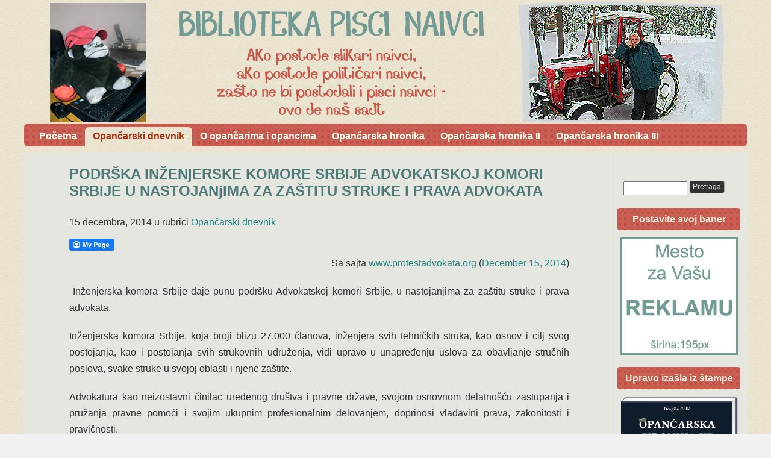

--- FILE ---
content_type: text/html; charset=UTF-8
request_url: http://opancar.com/podrska-inzenjerske-komore-srbije-advokatskoj-komori-srbije-u-nastojanjima-3a-3astitu-struke-i-prava-advokata/
body_size: 119173
content:
<!DOCTYPE html PUBLIC "-//W3C//DTD XHTML 1.0 Transitional//EN" "http://www.w3.org/TR/xhtml1/DTD/xhtml1-transitional.dtd">

<html xmlns="http://www.w3.org/1999/xhtml" lang="sr-RS" prefix="og: http://ogp.me/ns#">
	<head profile="http://gmpg.org/xfn/11">
		<meta http-equiv="Content-Type" content="text/html; charset=UTF-8" />
		<meta name="viewport" content="width=device-width, initial-scale=1.0" />
		<link rel="shortcut icon" href="http://opancar.com/wp-content/uploads/2013/03/favicon.png" />		
		<title>PODRŠKA INŽENjERSKE KOMORE SRBIJE ADVOKATSKOJ KOMORI SRBIJE U NASTOJANjIMA ZA ZAŠTITU STRUKE I PRAVA ADVOKATA | Opancar</title>
		
				<link rel="stylesheet" href="http://opancar.com/wp-content/themes/custom-community/style.css" type="text/css" media="screen" />
		<link rel="pingback" href="http://opancar.com/xmlrpc.php" />

		<meta name='robots' content='max-image-preview:large' />
<link rel="alternate" type="application/rss+xml" title="Opancar &raquo; dovod" href="http://opancar.com/feed/" />
<link rel="alternate" type="application/rss+xml" title="Opancar &raquo; dovod komentara" href="http://opancar.com/comments/feed/" />
<link rel="alternate" type="application/rss+xml" title="Opancar &raquo; dovod komentara na PODRŠKA INŽENjERSKE KOMORE SRBIJE ADVOKATSKOJ KOMORI SRBIJE U NASTOJANjIMA ZA ZAŠTITU STRUKE I PRAVA ADVOKATA" href="http://opancar.com/podrska-inzenjerske-komore-srbije-advokatskoj-komori-srbije-u-nastojanjima-3a-3astitu-struke-i-prava-advokata/feed/" />
<script type="text/javascript">
window._wpemojiSettings = {"baseUrl":"https:\/\/s.w.org\/images\/core\/emoji\/14.0.0\/72x72\/","ext":".png","svgUrl":"https:\/\/s.w.org\/images\/core\/emoji\/14.0.0\/svg\/","svgExt":".svg","source":{"concatemoji":"http:\/\/opancar.com\/wp-includes\/js\/wp-emoji-release.min.js?ver=6.2.8"}};
/*! This file is auto-generated */
!function(e,a,t){var n,r,o,i=a.createElement("canvas"),p=i.getContext&&i.getContext("2d");function s(e,t){p.clearRect(0,0,i.width,i.height),p.fillText(e,0,0);e=i.toDataURL();return p.clearRect(0,0,i.width,i.height),p.fillText(t,0,0),e===i.toDataURL()}function c(e){var t=a.createElement("script");t.src=e,t.defer=t.type="text/javascript",a.getElementsByTagName("head")[0].appendChild(t)}for(o=Array("flag","emoji"),t.supports={everything:!0,everythingExceptFlag:!0},r=0;r<o.length;r++)t.supports[o[r]]=function(e){if(p&&p.fillText)switch(p.textBaseline="top",p.font="600 32px Arial",e){case"flag":return s("\ud83c\udff3\ufe0f\u200d\u26a7\ufe0f","\ud83c\udff3\ufe0f\u200b\u26a7\ufe0f")?!1:!s("\ud83c\uddfa\ud83c\uddf3","\ud83c\uddfa\u200b\ud83c\uddf3")&&!s("\ud83c\udff4\udb40\udc67\udb40\udc62\udb40\udc65\udb40\udc6e\udb40\udc67\udb40\udc7f","\ud83c\udff4\u200b\udb40\udc67\u200b\udb40\udc62\u200b\udb40\udc65\u200b\udb40\udc6e\u200b\udb40\udc67\u200b\udb40\udc7f");case"emoji":return!s("\ud83e\udef1\ud83c\udffb\u200d\ud83e\udef2\ud83c\udfff","\ud83e\udef1\ud83c\udffb\u200b\ud83e\udef2\ud83c\udfff")}return!1}(o[r]),t.supports.everything=t.supports.everything&&t.supports[o[r]],"flag"!==o[r]&&(t.supports.everythingExceptFlag=t.supports.everythingExceptFlag&&t.supports[o[r]]);t.supports.everythingExceptFlag=t.supports.everythingExceptFlag&&!t.supports.flag,t.DOMReady=!1,t.readyCallback=function(){t.DOMReady=!0},t.supports.everything||(n=function(){t.readyCallback()},a.addEventListener?(a.addEventListener("DOMContentLoaded",n,!1),e.addEventListener("load",n,!1)):(e.attachEvent("onload",n),a.attachEvent("onreadystatechange",function(){"complete"===a.readyState&&t.readyCallback()})),(e=t.source||{}).concatemoji?c(e.concatemoji):e.wpemoji&&e.twemoji&&(c(e.twemoji),c(e.wpemoji)))}(window,document,window._wpemojiSettings);
</script>
<style type="text/css">
img.wp-smiley,
img.emoji {
	display: inline !important;
	border: none !important;
	box-shadow: none !important;
	height: 1em !important;
	width: 1em !important;
	margin: 0 0.07em !important;
	vertical-align: -0.1em !important;
	background: none !important;
	padding: 0 !important;
}
</style>
	<link rel='stylesheet' id='wp-block-library-css' href='http://opancar.com/wp-includes/css/dist/block-library/style.min.css?ver=6.2.8' type='text/css' media='all' />
<link rel='stylesheet' id='classic-theme-styles-css' href='http://opancar.com/wp-includes/css/classic-themes.min.css?ver=6.2.8' type='text/css' media='all' />
<style id='global-styles-inline-css' type='text/css'>
body{--wp--preset--color--black: #000000;--wp--preset--color--cyan-bluish-gray: #abb8c3;--wp--preset--color--white: #ffffff;--wp--preset--color--pale-pink: #f78da7;--wp--preset--color--vivid-red: #cf2e2e;--wp--preset--color--luminous-vivid-orange: #ff6900;--wp--preset--color--luminous-vivid-amber: #fcb900;--wp--preset--color--light-green-cyan: #7bdcb5;--wp--preset--color--vivid-green-cyan: #00d084;--wp--preset--color--pale-cyan-blue: #8ed1fc;--wp--preset--color--vivid-cyan-blue: #0693e3;--wp--preset--color--vivid-purple: #9b51e0;--wp--preset--gradient--vivid-cyan-blue-to-vivid-purple: linear-gradient(135deg,rgba(6,147,227,1) 0%,rgb(155,81,224) 100%);--wp--preset--gradient--light-green-cyan-to-vivid-green-cyan: linear-gradient(135deg,rgb(122,220,180) 0%,rgb(0,208,130) 100%);--wp--preset--gradient--luminous-vivid-amber-to-luminous-vivid-orange: linear-gradient(135deg,rgba(252,185,0,1) 0%,rgba(255,105,0,1) 100%);--wp--preset--gradient--luminous-vivid-orange-to-vivid-red: linear-gradient(135deg,rgba(255,105,0,1) 0%,rgb(207,46,46) 100%);--wp--preset--gradient--very-light-gray-to-cyan-bluish-gray: linear-gradient(135deg,rgb(238,238,238) 0%,rgb(169,184,195) 100%);--wp--preset--gradient--cool-to-warm-spectrum: linear-gradient(135deg,rgb(74,234,220) 0%,rgb(151,120,209) 20%,rgb(207,42,186) 40%,rgb(238,44,130) 60%,rgb(251,105,98) 80%,rgb(254,248,76) 100%);--wp--preset--gradient--blush-light-purple: linear-gradient(135deg,rgb(255,206,236) 0%,rgb(152,150,240) 100%);--wp--preset--gradient--blush-bordeaux: linear-gradient(135deg,rgb(254,205,165) 0%,rgb(254,45,45) 50%,rgb(107,0,62) 100%);--wp--preset--gradient--luminous-dusk: linear-gradient(135deg,rgb(255,203,112) 0%,rgb(199,81,192) 50%,rgb(65,88,208) 100%);--wp--preset--gradient--pale-ocean: linear-gradient(135deg,rgb(255,245,203) 0%,rgb(182,227,212) 50%,rgb(51,167,181) 100%);--wp--preset--gradient--electric-grass: linear-gradient(135deg,rgb(202,248,128) 0%,rgb(113,206,126) 100%);--wp--preset--gradient--midnight: linear-gradient(135deg,rgb(2,3,129) 0%,rgb(40,116,252) 100%);--wp--preset--duotone--dark-grayscale: url('#wp-duotone-dark-grayscale');--wp--preset--duotone--grayscale: url('#wp-duotone-grayscale');--wp--preset--duotone--purple-yellow: url('#wp-duotone-purple-yellow');--wp--preset--duotone--blue-red: url('#wp-duotone-blue-red');--wp--preset--duotone--midnight: url('#wp-duotone-midnight');--wp--preset--duotone--magenta-yellow: url('#wp-duotone-magenta-yellow');--wp--preset--duotone--purple-green: url('#wp-duotone-purple-green');--wp--preset--duotone--blue-orange: url('#wp-duotone-blue-orange');--wp--preset--font-size--small: 13px;--wp--preset--font-size--medium: 20px;--wp--preset--font-size--large: 36px;--wp--preset--font-size--x-large: 42px;--wp--preset--spacing--20: 0.44rem;--wp--preset--spacing--30: 0.67rem;--wp--preset--spacing--40: 1rem;--wp--preset--spacing--50: 1.5rem;--wp--preset--spacing--60: 2.25rem;--wp--preset--spacing--70: 3.38rem;--wp--preset--spacing--80: 5.06rem;--wp--preset--shadow--natural: 6px 6px 9px rgba(0, 0, 0, 0.2);--wp--preset--shadow--deep: 12px 12px 50px rgba(0, 0, 0, 0.4);--wp--preset--shadow--sharp: 6px 6px 0px rgba(0, 0, 0, 0.2);--wp--preset--shadow--outlined: 6px 6px 0px -3px rgba(255, 255, 255, 1), 6px 6px rgba(0, 0, 0, 1);--wp--preset--shadow--crisp: 6px 6px 0px rgba(0, 0, 0, 1);}:where(.is-layout-flex){gap: 0.5em;}body .is-layout-flow > .alignleft{float: left;margin-inline-start: 0;margin-inline-end: 2em;}body .is-layout-flow > .alignright{float: right;margin-inline-start: 2em;margin-inline-end: 0;}body .is-layout-flow > .aligncenter{margin-left: auto !important;margin-right: auto !important;}body .is-layout-constrained > .alignleft{float: left;margin-inline-start: 0;margin-inline-end: 2em;}body .is-layout-constrained > .alignright{float: right;margin-inline-start: 2em;margin-inline-end: 0;}body .is-layout-constrained > .aligncenter{margin-left: auto !important;margin-right: auto !important;}body .is-layout-constrained > :where(:not(.alignleft):not(.alignright):not(.alignfull)){max-width: var(--wp--style--global--content-size);margin-left: auto !important;margin-right: auto !important;}body .is-layout-constrained > .alignwide{max-width: var(--wp--style--global--wide-size);}body .is-layout-flex{display: flex;}body .is-layout-flex{flex-wrap: wrap;align-items: center;}body .is-layout-flex > *{margin: 0;}:where(.wp-block-columns.is-layout-flex){gap: 2em;}.has-black-color{color: var(--wp--preset--color--black) !important;}.has-cyan-bluish-gray-color{color: var(--wp--preset--color--cyan-bluish-gray) !important;}.has-white-color{color: var(--wp--preset--color--white) !important;}.has-pale-pink-color{color: var(--wp--preset--color--pale-pink) !important;}.has-vivid-red-color{color: var(--wp--preset--color--vivid-red) !important;}.has-luminous-vivid-orange-color{color: var(--wp--preset--color--luminous-vivid-orange) !important;}.has-luminous-vivid-amber-color{color: var(--wp--preset--color--luminous-vivid-amber) !important;}.has-light-green-cyan-color{color: var(--wp--preset--color--light-green-cyan) !important;}.has-vivid-green-cyan-color{color: var(--wp--preset--color--vivid-green-cyan) !important;}.has-pale-cyan-blue-color{color: var(--wp--preset--color--pale-cyan-blue) !important;}.has-vivid-cyan-blue-color{color: var(--wp--preset--color--vivid-cyan-blue) !important;}.has-vivid-purple-color{color: var(--wp--preset--color--vivid-purple) !important;}.has-black-background-color{background-color: var(--wp--preset--color--black) !important;}.has-cyan-bluish-gray-background-color{background-color: var(--wp--preset--color--cyan-bluish-gray) !important;}.has-white-background-color{background-color: var(--wp--preset--color--white) !important;}.has-pale-pink-background-color{background-color: var(--wp--preset--color--pale-pink) !important;}.has-vivid-red-background-color{background-color: var(--wp--preset--color--vivid-red) !important;}.has-luminous-vivid-orange-background-color{background-color: var(--wp--preset--color--luminous-vivid-orange) !important;}.has-luminous-vivid-amber-background-color{background-color: var(--wp--preset--color--luminous-vivid-amber) !important;}.has-light-green-cyan-background-color{background-color: var(--wp--preset--color--light-green-cyan) !important;}.has-vivid-green-cyan-background-color{background-color: var(--wp--preset--color--vivid-green-cyan) !important;}.has-pale-cyan-blue-background-color{background-color: var(--wp--preset--color--pale-cyan-blue) !important;}.has-vivid-cyan-blue-background-color{background-color: var(--wp--preset--color--vivid-cyan-blue) !important;}.has-vivid-purple-background-color{background-color: var(--wp--preset--color--vivid-purple) !important;}.has-black-border-color{border-color: var(--wp--preset--color--black) !important;}.has-cyan-bluish-gray-border-color{border-color: var(--wp--preset--color--cyan-bluish-gray) !important;}.has-white-border-color{border-color: var(--wp--preset--color--white) !important;}.has-pale-pink-border-color{border-color: var(--wp--preset--color--pale-pink) !important;}.has-vivid-red-border-color{border-color: var(--wp--preset--color--vivid-red) !important;}.has-luminous-vivid-orange-border-color{border-color: var(--wp--preset--color--luminous-vivid-orange) !important;}.has-luminous-vivid-amber-border-color{border-color: var(--wp--preset--color--luminous-vivid-amber) !important;}.has-light-green-cyan-border-color{border-color: var(--wp--preset--color--light-green-cyan) !important;}.has-vivid-green-cyan-border-color{border-color: var(--wp--preset--color--vivid-green-cyan) !important;}.has-pale-cyan-blue-border-color{border-color: var(--wp--preset--color--pale-cyan-blue) !important;}.has-vivid-cyan-blue-border-color{border-color: var(--wp--preset--color--vivid-cyan-blue) !important;}.has-vivid-purple-border-color{border-color: var(--wp--preset--color--vivid-purple) !important;}.has-vivid-cyan-blue-to-vivid-purple-gradient-background{background: var(--wp--preset--gradient--vivid-cyan-blue-to-vivid-purple) !important;}.has-light-green-cyan-to-vivid-green-cyan-gradient-background{background: var(--wp--preset--gradient--light-green-cyan-to-vivid-green-cyan) !important;}.has-luminous-vivid-amber-to-luminous-vivid-orange-gradient-background{background: var(--wp--preset--gradient--luminous-vivid-amber-to-luminous-vivid-orange) !important;}.has-luminous-vivid-orange-to-vivid-red-gradient-background{background: var(--wp--preset--gradient--luminous-vivid-orange-to-vivid-red) !important;}.has-very-light-gray-to-cyan-bluish-gray-gradient-background{background: var(--wp--preset--gradient--very-light-gray-to-cyan-bluish-gray) !important;}.has-cool-to-warm-spectrum-gradient-background{background: var(--wp--preset--gradient--cool-to-warm-spectrum) !important;}.has-blush-light-purple-gradient-background{background: var(--wp--preset--gradient--blush-light-purple) !important;}.has-blush-bordeaux-gradient-background{background: var(--wp--preset--gradient--blush-bordeaux) !important;}.has-luminous-dusk-gradient-background{background: var(--wp--preset--gradient--luminous-dusk) !important;}.has-pale-ocean-gradient-background{background: var(--wp--preset--gradient--pale-ocean) !important;}.has-electric-grass-gradient-background{background: var(--wp--preset--gradient--electric-grass) !important;}.has-midnight-gradient-background{background: var(--wp--preset--gradient--midnight) !important;}.has-small-font-size{font-size: var(--wp--preset--font-size--small) !important;}.has-medium-font-size{font-size: var(--wp--preset--font-size--medium) !important;}.has-large-font-size{font-size: var(--wp--preset--font-size--large) !important;}.has-x-large-font-size{font-size: var(--wp--preset--font-size--x-large) !important;}
.wp-block-navigation a:where(:not(.wp-element-button)){color: inherit;}
:where(.wp-block-columns.is-layout-flex){gap: 2em;}
.wp-block-pullquote{font-size: 1.5em;line-height: 1.6;}
</style>
<link rel='stylesheet' id='cptch_stylesheet-css' href='http://opancar.com/wp-content/plugins/captcha/css/front_end_style.css?ver=4.3.0' type='text/css' media='all' />
<link rel='stylesheet' id='dashicons-css' href='http://opancar.com/wp-includes/css/dashicons.min.css?ver=6.2.8' type='text/css' media='all' />
<link rel='stylesheet' id='cptch_desktop_style-css' href='http://opancar.com/wp-content/plugins/captcha/css/desktop_style.css?ver=4.3.0' type='text/css' media='all' />
<link rel='stylesheet' id='fcbkbttn_icon-css' href='http://opancar.com/wp-content/plugins/facebook-button-plugin/css/icon.css?ver=6.2.8' type='text/css' media='all' />
<link rel='stylesheet' id='fcbkbttn_stylesheet-css' href='http://opancar.com/wp-content/plugins/facebook-button-plugin/css/style.css?ver=6.2.8' type='text/css' media='all' />
<script type='text/javascript' src='http://opancar.com/wp-includes/js/jquery/jquery.min.js?ver=3.6.4' id='jquery-core-js'></script>
<script type='text/javascript' src='http://opancar.com/wp-includes/js/jquery/jquery-migrate.min.js?ver=3.4.0' id='jquery-migrate-js'></script>
<script type='text/javascript' src='http://opancar.com/wp-includes/js/jquery/ui/core.min.js?ver=1.13.2' id='jquery-ui-core-js'></script>
<script type='text/javascript' src='http://opancar.com/wp-includes/js/jquery/ui/tabs.min.js?ver=1.13.2' id='jquery-ui-tabs-js'></script>
<script type='text/javascript' src='http://opancar.com/wp-content/themes/custom-community/_inc/js/reflection.js?ver=6.2.8' id='reflection-js'></script>
<script type='text/javascript' src='http://opancar.com/wp-content/plugins/facebook-button-plugin/js/script.js?ver=6.2.8' id='fcbkbttn_script-js'></script>
<script type='text/javascript' src='http://opancar.com/wp-content/themes/custom-community/_inc/js/jquery-ui-tabs-rotate.js?ver=6.2.8' id='cc_rotate-js'></script>
<link rel="https://api.w.org/" href="http://opancar.com/wp-json/" /><link rel="alternate" type="application/json" href="http://opancar.com/wp-json/wp/v2/posts/2628" /><link rel="EditURI" type="application/rsd+xml" title="RSD" href="http://opancar.com/xmlrpc.php?rsd" />
<link rel="wlwmanifest" type="application/wlwmanifest+xml" href="http://opancar.com/wp-includes/wlwmanifest.xml" />
<meta name="generator" content="WordPress 6.2.8" />
<link rel="canonical" href="http://opancar.com/podrska-inzenjerske-komore-srbije-advokatskoj-komori-srbije-u-nastojanjima-3a-3astitu-struke-i-prava-advokata/" />
<link rel='shortlink' href='http://opancar.com/?p=2628' />
<link rel="alternate" type="application/json+oembed" href="http://opancar.com/wp-json/oembed/1.0/embed?url=http%3A%2F%2Fopancar.com%2Fpodrska-inzenjerske-komore-srbije-advokatskoj-komori-srbije-u-nastojanjima-3a-3astitu-struke-i-prava-advokata%2F" />
<link rel="alternate" type="text/xml+oembed" href="http://opancar.com/wp-json/oembed/1.0/embed?url=http%3A%2F%2Fopancar.com%2Fpodrska-inzenjerske-komore-srbije-advokatskoj-komori-srbije-u-nastojanjima-3a-3astitu-struke-i-prava-advokata%2F&#038;format=xml" />

<!-- fcbkbttn meta start -->
<meta property="og:url" content="http://opancar.com/podrska-inzenjerske-komore-srbije-advokatskoj-komori-srbije-u-nastojanjima-3a-3astitu-struke-i-prava-advokata/"/>
<meta property="og:type" content="article"/>
<meta property="og:title" content="PODRŠKA INŽENjERSKE KOMORE SRBIJE ADVOKATSKOJ KOMORI SRBIJE U NASTOJANjIMA ZA ZAŠTITU STRUKE I PRAVA ADVOKATA"/>
<meta property="og:site_name" content="Opancar"/>
<meta property="og:image" content=""/>
<meta property="og:description" content="Sa sajta www.protestadvokata.org (December 15, "/>
<!-- fcbkbttn meta end -->
<script type="text/javascript">

  var _gaq = _gaq || [];
  _gaq.push(['_setAccount', 'UA-39630915-1']);
  _gaq.push(['_trackPageview']);

  (function() {
    var ga = document.createElement('script'); ga.type = 'text/javascript'; ga.async = true;
    ga.src = ('https:' == document.location.protocol ? 'https://ssl' : 'http://www') + '.google-analytics.com/ga.js';
    var s = document.getElementsByTagName('script')[0]; s.parentNode.insertBefore(ga, s);
  })();

</script><style type="text/css" media="screen">body{position:relative}#dynamic-to-top{display:none;overflow:hidden;width:auto;z-index:90;position:fixed;bottom:20px;right:20px;top:auto;left:auto;font-family:sans-serif;font-size:1em;color:#fff;text-decoration:none;text-shadow:0 1px 0 #33423f;font-weight:bold;padding:17px 16px;border:1px solid #32433e;background:#406866;-webkit-background-origin:border;-moz-background-origin:border;-icab-background-origin:border;-khtml-background-origin:border;-o-background-origin:border;background-origin:border;-webkit-background-clip:padding-box;-moz-background-clip:padding-box;-icab-background-clip:padding-box;-khtml-background-clip:padding-box;-o-background-clip:padding-box;background-clip:padding-box;-webkit-box-shadow:0 1px 3px rgba( 0, 0, 0, 0.4 ), inset 0 0 0 1px rgba( 0, 0, 0, 0.2 ), inset 0 1px 0 rgba( 255, 255, 255, .4 ), inset 0 10px 10px rgba( 255, 255, 255, .1 );-ms-box-shadow:0 1px 3px rgba( 0, 0, 0, 0.4 ), inset 0 0 0 1px rgba( 0, 0, 0, 0.2 ), inset 0 1px 0 rgba( 255, 255, 255, .4 ), inset 0 10px 10px rgba( 255, 255, 255, .1 );-moz-box-shadow:0 1px 3px rgba( 0, 0, 0, 0.4 ), inset 0 0 0 1px rgba( 0, 0, 0, 0.2 ), inset 0 1px 0 rgba( 255, 255, 255, .4 ), inset 0 10px 10px rgba( 255, 255, 255, .1 );-o-box-shadow:0 1px 3px rgba( 0, 0, 0, 0.4 ), inset 0 0 0 1px rgba( 0, 0, 0, 0.2 ), inset 0 1px 0 rgba( 255, 255, 255, .4 ), inset 0 10px 10px rgba( 255, 255, 255, .1 );-khtml-box-shadow:0 1px 3px rgba( 0, 0, 0, 0.4 ), inset 0 0 0 1px rgba( 0, 0, 0, 0.2 ), inset 0 1px 0 rgba( 255, 255, 255, .4 ), inset 0 10px 10px rgba( 255, 255, 255, .1 );-icab-box-shadow:0 1px 3px rgba( 0, 0, 0, 0.4 ), inset 0 0 0 1px rgba( 0, 0, 0, 0.2 ), inset 0 1px 0 rgba( 255, 255, 255, .4 ), inset 0 10px 10px rgba( 255, 255, 255, .1 );box-shadow:0 1px 3px rgba( 0, 0, 0, 0.4 ), inset 0 0 0 1px rgba( 0, 0, 0, 0.2 ), inset 0 1px 0 rgba( 255, 255, 255, .4 ), inset 0 10px 10px rgba( 255, 255, 255, .1 );-webkit-border-radius:29px;-moz-border-radius:29px;-icab-border-radius:29px;-khtml-border-radius:29px;border-radius:29px}#dynamic-to-top:hover{background:#4f51aa;background:#406866 -webkit-gradient( linear, 0% 0%, 0% 100%, from( rgba( 255, 255, 255, .2 ) ), to( rgba( 0, 0, 0, 0 ) ) );background:#406866 -webkit-linear-gradient( top, rgba( 255, 255, 255, .2 ), rgba( 0, 0, 0, 0 ) );background:#406866 -khtml-linear-gradient( top, rgba( 255, 255, 255, .2 ), rgba( 0, 0, 0, 0 ) );background:#406866 -moz-linear-gradient( top, rgba( 255, 255, 255, .2 ), rgba( 0, 0, 0, 0 ) );background:#406866 -o-linear-gradient( top, rgba( 255, 255, 255, .2 ), rgba( 0, 0, 0, 0 ) );background:#406866 -ms-linear-gradient( top, rgba( 255, 255, 255, .2 ), rgba( 0, 0, 0, 0 ) );background:#406866 -icab-linear-gradient( top, rgba( 255, 255, 255, .2 ), rgba( 0, 0, 0, 0 ) );background:#406866 linear-gradient( top, rgba( 255, 255, 255, .2 ), rgba( 0, 0, 0, 0 ) );cursor:pointer}#dynamic-to-top:active{background:#406866;background:#406866 -webkit-gradient( linear, 0% 0%, 0% 100%, from( rgba( 0, 0, 0, .3 ) ), to( rgba( 0, 0, 0, 0 ) ) );background:#406866 -webkit-linear-gradient( top, rgba( 0, 0, 0, .1 ), rgba( 0, 0, 0, 0 ) );background:#406866 -moz-linear-gradient( top, rgba( 0, 0, 0, .1 ), rgba( 0, 0, 0, 0 ) );background:#406866 -khtml-linear-gradient( top, rgba( 0, 0, 0, .1 ), rgba( 0, 0, 0, 0 ) );background:#406866 -o-linear-gradient( top, rgba( 0, 0, 0, .1 ), rgba( 0, 0, 0, 0 ) );background:#406866 -ms-linear-gradient( top, rgba( 0, 0, 0, .1 ), rgba( 0, 0, 0, 0 ) );background:#406866 -icab-linear-gradient( top, rgba( 0, 0, 0, .1 ), rgba( 0, 0, 0, 0 ) );background:#406866 linear-gradient( top, rgba( 0, 0, 0, .1 ), rgba( 0, 0, 0, 0 ) )}#dynamic-to-top,#dynamic-to-top:active,#dynamic-to-top:focus,#dynamic-to-top:hover{outline:none}#dynamic-to-top span{display:block;overflow:hidden;width:14px;height:12px;background:url( http://opancar.com/wp-content/plugins/dynamic-to-top/css/images/up.png )no-repeat center center}</style>
<!-- WordPress Facebook Open Graph protocol plugin (WPFBOGP v2.0.13) http://rynoweb.com/wordpress-plugins/ -->
<meta property="fb:admins" content="100009203074929"/>
<meta property="og:url" content="http://opancar.com/podrska-inzenjerske-komore-srbije-advokatskoj-komori-srbije-u-nastojanjima-3a-3astitu-struke-i-prava-advokata/"/>
<meta property="og:title" content="PODRŠKA INŽENjERSKE KOMORE SRBIJE ADVOKATSKOJ KOMORI SRBIJE U NASTOJANjIMA ZA ZAŠTITU STRUKE I PRAVA ADVOKATA"/>
<meta property="og:site_name" content="Opancar"/>
<meta property="og:description" content="Sa sajta www.protestadvokata.org (December 15, 2014)  Inženjerska komora Srbije daje punu podršku Advokatskoj komori Srbije, u nastojanjima za zaštitu stru"/>
<meta property="og:type" content="article"/>
<meta property="og:image" content="http://opancar.com/wp-content/uploads/2017/06/opancarska-hronika-3-200px.png"/>
<meta property="og:locale" content="sr_rs"/>
<!-- // end wpfbogp -->
<style type="text/css" title="here they are">div{}body {background: none #f1f1f1;color:#555555;font-family:Arial,Tahoma,Verdana,sans-serif;font-size:12px;line-height:170%;margin:0 auto;max-width:100%;min-width:100%;padding:0 !important;width:100%;background-position: center top;}body.activity-permalink {min-width: 100%;max-width: 100%;}#outerrim{margin: 0 auto;}#innerrim {width: 1200px;float: none;margin: 0 auto;}.v_line {border-right: 1px solid #f1f1f1;height: 100%;position: absolute;width: 0;}.v_line_left {margin-left: 0;}.single .v_line_right {right: 225;}h1, h2, h3, h4, h5, h6 {margin: 0 0 12px 0;}h1 {color:#555555;margin-bottom: 25px;line-height: 170%}h2 {color:#555555; margin-top: -8px;margin-bottom: 25px;line-height: 170%}h3 {color:#555555;margin-bottom:15px;}h1, h1 a, h1 a:hover, h1 a:focus {font-size: 28px}h2, h2 a, h2 a:hover, h2 a:focus {font-size: 24px}h3, h3 a, h3 a:hover, h3 a:focus {font-size: 21px; margin-top: 3px;}h4, h4 a, h4 a:hover, h4 a:focus {font-size: 16px;margin-bottom: 15px}h5, h5 a, h5 a:hover, h5 a:focus {font-size: 14px;margin-bottom: 10px}h6, h6 a, h6 a:hover, h6 a:focus {font-size: 12px;margin-bottom: 10px}a {font-style:normal;color: #1f8787;text-decoration: none;padding: 1px 0}a:hover, a:active {color: #555555}a:focus {outline: none}.clear {clear: left}h1 a, h2 a, h3 a, h4 a, h5 a, h6 a,h1 a:hover, h2 a:hover, h3 a:hover, h4 a:hover, h5 a:hover, h6 a:hover,h1 a:focus, h2 a:focus, h3 a:focus, h4 a:focus, h5 a:focus, h6 a:focus {text-decoration: none;background-color: transparent;}p, em {font-size: 13px;margin-bottom: 15px;}em {font-style: italic}p:last-child {margin-bottom: 0}sub {line-height: 100%;font-size: 60%;font-family: Arial, Helvetica, sans-serif;vertical-align:bottom;}sup {line-height: 100%;font-size: 60%;font-family: Arial, Helvetica, sans-serif;vertical-align:top;}hr {background-color:#555555;border:0 none;clear:both;height:1px;margin: 20px 0;}blockquote {padding: 10px 20px;background-color: #f1f1f1;}blockquote, blockquote p, blockquote a, blockquote a:hover, blockquote a:focus,blockquote h1, blockquote h2, blockquote h3,blockquote h4, blockquote h5, blockquote h6 {font-family: georgia, times, serif;font-size: 16px;font-style:italic;}img.avatar {border:1px solid #f1f1f1;float:left;}span.cc_blockquote {width:30%;padding:2%;background-color: #f1f1f1;}span.cc_blockquote_left {float: left;}span.cc_blockquote_right {float: right;}span.cc_blockquote, span.cc_blockquote p, span.cc_blockquote a {font-family: times, serif;font-family: times, serif !important;font-size: 19px;font-size: 19px !important;font-style: italic;}ol {list-style: decimal outside none;}ul {list-style: circle outside none;}body#cc.activity-permalink #wp-admin-bar .padder,body#cc #wp-admin-bar .padder {max-width:100%;min-width:100%;}#wp-admin-bar {font-size:11px;height:25px;left:0;position:fixed;top:0;width:100%;z-index:1000;}#wp-admin-bar a {background-color: transparent;text-decoration: none;}#header {position: relative;color: #555555;-moz-border-radius-bottomleft: 6px;-webkit-border-bottom-left-radius: 6px;border-bottom-left-radius: 6px;-moz-border-radius-bottomright: 6px;-webkit-border-bottom-right-radius: 6px;border-bottom-right-radius: 6px;margin-bottom: 12px;padding-top: 30px;background-repeat: no-repeat;z-index: 9;margin-bottom: 50px;}div.row-fluid [class*="span"] {min-height: 10px;}#header #search-bar {margin-top: 25px;float: right;width: 390px;text-align: right;padding: 10px;}#logo{padding: 10px;float: left;}#header div#logo h1, #header div#logo h4 {left: 20px;line-height: 150%;margin: 0 0 -5px;top: 35px;font-size: 28px;}#header #search-bar .padder {padding: 10px 0;}#header #search-bar input[type=text] {-moz-border-radius: 3px;-webkit-border-radius: 3px;border-radius: 3px;border: 1px inset #f1f1f1;padding: 2px;margin-right: 4px;}#header #search-bar input[type=submit] {font-size: 13px;padding: 1px 4px;margin-left: 4px;margin-top: 2px;}label.accessibly-hidden {display: none;}#header div#logo h1 a, #header div#logo h4 a {color: #555555;font-size: 37px;line-height: 130%;}ul#nav {background:url("") no-repeat scroll 0 0 transparent;bottom:2px;list-style:none outside none;margin:15px 0 0;max-width:100%;min-width:100%;padding:45px 0 5px 0;position:relative;left: 20px;right: 15px;}ul#nav li {float:left;margin:0;padding:6px 28px 0 0;}ul#nav li a {-moz-background-inline-policy:continuous;-moz-border-radius-topleft:3px;border-top-left-radius:3px;-webkit-border-top-left-radius:3px;-moz-border-radius-topright:3px;border-top-right-radius:3px;-webkit-border-top-right-radius:3px;background:none repeat scroll 0 0 transparent;color:#555555;display:block;font-size:13px;font-weight:bold;padding:0;}ul#nav li.selected, ul#nav li.selected a, ul#nav li.current_page_item a {background:none repeat scroll 0 0;color: #1f8787;}ul#nav a:focus {outline: none}#nav-home {float:left;}#nav-community {float:left;}div#container {border-radius:6px;-moz-border-radius:6px;-webkit-border-radius:6px;background-color: #dddddd;background-image:none;border:none;overflow:hidden;position:relative;}body.activity-permalink div#container {background: #dddddd;border:none;}#sidebar-me, #sidebar-login-form {margin: 0 0 20px 10px;}div#sidebar {-moz-background-clip:border;-moz-background-inline-policy:continuous;-moz-background-origin:padding;-moz-border-radius-topright:6px;-webkit-border-top-right-radius:6px;border-top-right-radius:6px;background:transparent;border-left:none;float:right;margin-left:-224px;margin-top: 0px;padding-top: 15px;}div.widgetarea {-moz-background-clip:border;-moz-background-inline-policy:continuous;-moz-background-origin:padding;background:transparent;}div#sidebar div#sidebar-me img.avatar, div.widgetarea div#sidebar-me img.avatar {float: left;margin: 0 10px 15px 0;}div#sidebar div#sidebar-me h4, div.widgetarea div#sidebar-me h4 {font-size: 16px;margin: 0 0 8px 0;font-weight: normal;}div#sidebar ul#bp-nav, div.widgetarea ul#bp-nav {clear: left;margin: 15px -16px;}div#sidebar ul#bp-nav li, div.widgetareaul#bp-nav li {padding: 10px 15px;}div#leftsidebar h3.widgettitle, div#sidebar h3.widgettitle, div.widgetarea h3.widgettitle,div.span3 h3.widgettitle{-moz-border-radius:4px 4px 4px 4px;-webkit-border-radius:4px 4px 4px 4px;border-radius:4px;background:none repeat scroll 0 0 #f1f1f1;clear:left;color:#555555;font-size:12px;margin:0 8px 12px 0px;padding:5px 10px;width:182px;font-family: arial, helvetica, sans-serif;}div#leftsidebar h3.widgettitle a, div#sidebar h3.widgettitle a, div.widgetarea h3.widgettitle a {clear:left;color:#555555;background-color: transparent;text-decoration: none;font-size:12px;font-family: arial, helvetica, sans-serif;}div#leftsidebar h3.widgettitle a:hover, div#leftsidebar h3.widgettitle a:focus,div#sidebar h3.widgettitle a:hover, div#sidebar h3.widgettitle a:focus,div.widgetarea h3.widgettitle a:hover, div.widgetarea h3.widgettitle a:focus {color:#1f8787;background-color: transparent;text-decoration: none;}div#leftsidebar div#item-header-avatar img.avatar, div#sidebar div#item-header-avatar img.avatar {margin-bottom:20px;}div#item-header .row-fluid{position: relative;}div#sidebar h3.widgettitle p, div.widgetarea h3.widgettitle p {padding: 5px 10px;font-size: 12px;color:#555555;clear: left;}div#sidebar .widget_search, div.widgetarea .widget_search {margin-top: 0;}div#sidebar .widget_search input[type=text], div.widgetarea .widget_search input[type=text]{width: 50%;padding: 2px;}div#sidebar ul#recentcomments li, div#sidebar .widget_recent_entries ul li, div.widgetareaul#recentcomments li, div.widgetarea .widget_recent_entries ul li{margin-bottom: 5px;}div#sidebar ul.item-list img.avatar, div.widgetareaul.item-list img.avatar{width: 25px;height: 25px;margin-right: 10px;}div#sidebar div.item-avatar{display: inline;}div#sidebar div.item-avatar img, div.widgetareadiv.item-avatar img{width: 40px;height: 40px;}div#sidebar .avatar-block, div.widgetarea .avatar-block{overflow: hidden}.avatar-block img.avatar {margin-right: 4px}div#sidebar ul.item-list div.item-title, div.widgetarea ul.item-list div.item-title{font-size:12px;line-height:140%;}div#sidebar div.item-options, div.widgetarea div.item-options{background:none repeat scroll 0 0 transparent;font-size:11px;margin:-12px 0 10px -14px;padding:5px 15px;text-align:left;}div.widgetarea #groups-list-options.item-options,.widgetarea .widget_archive select{margin-top: 10px;}div#sidebar div.item-meta, div#sidebar div.item-content, div.widgetarea div.item-meta, div.widgetarea div.item-content{font-size: 11px;}div#sidebar div.tags div#tag-text, div.widgetarea div.tags div#tag-text{font-size: 1.4em;line-height: 140%;padding-top: 10px;}div#sidebar ul , div.widgetarea ul {text-align:left;margin-left: 0;}.widget li.cat-item {margin-bottom: 0px;}.widget li.current-cat a, div.widget ul li.current_page_item a {color:#1f8787;}.cc-widget, #header .span3{text-align:left !important;-moz-border-radius: 6px !important;-webkit-border-radius: 6px !important;border-radius: 6px !important;background-color: #dddddd !important;padding:1% !important;overflow: hidden;}#footer .cc-widget a.button, #header .cc-widget a.button{color: #dddddd;}#header .cc-widget{margin-top: 0px !important;}.widget li.current-cat, div.widget ul li.current_page_item{background:transparent;margin-left:-8px;padding:2px 8px 0 8px;width:100%;}div#leftsidebar {-moz-background-inline-policy:continuous;-moz-border-radius-topleft:6px;-webkit-border-top-left-radius:6px;border-top-left-radius:6px;background:transparent;border-left:0 none;border-right:none;float:left;margin-top: 0px;position:relative;width:225px;}.paddersidebar{ padding: 30px 10px; }div#sidebar div.item-options a.selected,div#leftsidebar div.item-options a.selected, div.widgetarea {color:#555555;}div.widget div.textwidget{padding: 0 10px 0 0;}#header .widgetarea:first-child, #footer .widgetarea:first-child{margin-left: 0;}#header .row-fluid .span4,#footer .row-fluid .span4,#content .row-fluid .span4{margin-left: 20px;}div#content {-moz-border-radius:6px;-webkit-border-radius:6px;border-radius:6px;margin: 0;float:left;position: relative;}div#content .padder {border-radius: 0px; border-left: none;border-right: none;min-height: 300px;padding: 30px 10px 10px 10px;overflow: hidden;}div#content .left-menu {float: left;width: 170px;}div#content .main-column {margin-left: 190px;}div#contentdiv.cc_slider{margin-left: 0px;background: #f1f1f1;}.achievements #content, .single-bp_doc #content{width: 75%;}div#item-header {overflow: hidden;}div#content div#item-header {margin-top:0;overflow:hidden;}div#item-header div#item-header-content {width: 53%;float: left;margin-left: 20px;}div#item-header h2 {font-size: 28px;margin: -5px 0 15px 0;line-height: 120%;}div#item-header h2 a {font-size: 1em;}div#item-header img.avatar {float: left;margin: 0 15px 25px 0;}div#item-header h2 {margin-bottom: 5px}div#item-header span.activity, div#item-header h2 span.highlight {vertical-align: middle;font-size: 13px;font-weight: normal;line-height: 170%;margin-bottom: 7px;color:#555555;}div#item-header h2 span.highlight {font-size: 16px;color:#555555}div#item-header h2 span.highlight span {position: relative;top: -2px;right: -2px;font-weight: bold;font-size: 11px;background: #1f8787;color: #f1f1f1;padding: 1px 4px;margin-bottom: 2px;-moz-border-radius: 3px;-webkit-border-radius: 3px;border-radius: 3px;vertical-align: middle;cursor: pointer;display: none;}div#item-header div#item-meta {font-size: 14px;color: #555555;padding-bottom: 25px;overflow: hidden;margin: 15px 0 5px 0;}div#item-header div#item-actions {position: absolute;right: 0;width: 20%;margin: 0 15px 15px 15px;text-align: right;}div#item-header div#item-actions h3 {font-size: 12px;margin: 0 0 5px 0;}div#item-header ul {overflow: hidden;margin-bottom: 15px;}div#item-header ul h5, div#item-header ul span, div#item-header ul hr {display: none;}div#item-header ul li {float: none;}div#item-header ul img.avatar, div#item-header ul.avatars img.avatar {width: 30px;height: 30px;margin: 2px;}div#item-header div.generic-button, div#item-header a.button {float: left;margin: 10px 5px 0 0;}div#item-header div#message.info {line-height: 80%;}div#item-header-avatar{width: 170px;height: 160px;float: left;}#member-list h5,#member-list .activity,#member-list .action{margin-left: 10px;}div.widget-title ul.item-list li{background:none;border-bottom:medium none;font-size:12px;margin-bottom:8px;padding:0;}div.widget-title ul.item-list li.selected {background:none;border:none;font-size:12px;color:#1f8787;}div.widget-title ul.item-list li.selected a {color:#555555;}ul.item-list {width: 100%;}ul.item-list li {position: relative;padding: 15px 0 20px 0;border-bottom: 1px solid #f1f1f1;list-style: none outside none;}ul.single-line li {border: none}body.activity-permalink ul.item-list li {padding-top: 0;border-bottom:none}ul.item-list li img.avatar {float: left;margin: 0px 10px 10px 0;}div.widget ul.item-list li img.avatar {width:25px;height:25px;margin: 3px 10px 10px 0;}ul.item-list li div.item-title, ul.item-list li h4 {float: none;font-size: 1em;font-weight: normal;margin: 0 0 0 10px;}div.widget ul.item-list li div.item-title, div.widgetul.item-list li h4 {float:left;width:100%;}ul.item-list li div.item-title span {font-size: 12px;color: #555555;}ul.item-list li div.item-desc {margin: 0 0 0 10px;font-size: 0.6em;float: none;color: #555555;}ul.item-list li div.action {position: absolute;top: 15px;right: 15px;text-align: right;width: 50%;}.item-meta{float:left;width:87%;margin-left:10px;}#groups-list .item-meta{float: none;margin-left: 10px;}ul.item-list li div.meta {color:#555555;font-size:1em;margin-top: 4px;}ul.item-list li h5 span.small {font-weight: normal;font-size: 11px;}#groups-list div.item {margin-left: 60px;}.widget_bp_groups_widget #groups-list div.item {margin-left: 0;}div.widget.widget_bp_groups_widget ul.item-list li .item{width: 90%;}ul.item-list.displaymode-grid li,ul#groups-list.displaymode-grid li{display: inline-block;width: 150px;margin: 2%;overflow: hidden;vertical-align: top;background: none repeat scroll 0 0 #EDEDED;border-radius: 11px 11px 11px 11px;padding: 15px 15px 5px 15px;}ul.item-list li .hoverblock{display: none;position: absolute;top: 0;left: 0;background: #EDEDED;overflow: hidden;width: 180px;height: 170px;font-size: 0.9em;}ul.item-list li .hoverblock p{font-size: 1.5em;}ul.item-list li .hoverblock .hoverblockcontainer{padding: 15px;}ul.item-list.displaymode-grid li:hover .hoverblock{display: block;}ul.item-list.displaymode-grid li .item-avatar{display: block;}ul.item-list.displaymode-grid li div.item-title,ul.item-list.displaymode-grid li h4{width: 100%;text-overflow: ellipsis;overflow:hidden;white-space: nowrap;text-align: center;}ul.item-list.displaymode-grid li img.avatar{float: none;text-align: center;height: 150px;display: block;width: 150px}ul.item-list.displaymode-grid li div.item-desc{width: 100%;margin: 0;}ul.item-list.displaymode-grid li div.action{width: auto;position: static;}ul.item-list.displaymode-grid li div.action a{font-size: 11px}ul.item-list.displaymode-grid li .item-meta,ul.item-list.displaymode-grid li .item-meta span.activity{width: auto;float: none}#whats-new-content #whats-new-options{height: 0;overflow: hidden;}div.item-list-tabs {background:none repeat scroll 0 0 transparent;border-bottom:4px solid #f1f1f1;clear:left;margin: 0;overflow:hidden;padding-top:15px;}div.item-list-tabs ul {width: 100%;}div.item-list-tabs ul li {float: left;margin: 0px 5px;list-style-type: none;}div.item-list-tabs ul li.selected {background:none;}div.item-list-tabs ul li:first-child {margin-left: 20px;}div.item-list-tabs ul li.last, #members-displaymode-select {float: right;text-align: right;}#groups-order-select, #groups-displaymode-select{float: right;text-align: right;}.item-list-tabs.row-fluid{width: auto;}div.item-list-tabs ul li.last select {max-width: 175px;}div.item-list-tabs ul li a,div.item-list-tabs ul li span {display: block;padding: 4px 8px;}div.item-list-tabs ul li a {text-decoration: none;background-color: transparent;}div.item-list-tabs ul li a:hover,div.item-list-tabs ul li a:focus {color: #555555;}div.item-list-tabs ul li span {color: #555555;}div.item-list-tabs ul li a span {background: none repeat scroll 0 0 #f1f1f1;border-radius: 3px 3px 3px 3px;-moz-border-radius: 3px;-webkit-border-radius: 3px;color: inherit;display: inline;font-size: 11px;padding: 2px 4px;}div.item-list-tabs ul li.selected a span {background: none repeat scroll 0 0 #dddddd;}div.item-list-tabs ul li.selected a, div.item-list-tabs ul li.current a {-moz-border-radius-topleft:6px;-moz-border-radius-topright:6px;-webkit-border-top-left-radius:6px;-webkit-border-top-right-radius:6px;border-top-left-radius:6px;border-top-right-radius:6px;background-color:#f1f1f1;color:#555555 !important;font-weight: normal;margin-top:0;}.item-list-tabs .span3{text-align: right;}ul li.loading a, ul div.loading a {background-image: url(http://opancar.com/wp-content/themes/custom-community/images/ajax-loader.gif ) !important;background-position: 95% 50% !important;background-repeat: no-repeat !important;padding-right: 30px !important;z-index: 1000;}form#send_message_form input#send:focus,div.ac-reply-content input.loading,div#whats-new-submit input#aw-whats-new-submit.loading{background-image: url(http://opancar.com/wp-content/themes/custom-community/images/ajax-loader.gif );background-position: 5% 50%;background-repeat: no-repeat;padding-left: 20px;}div#item-nav ul li.loading a {background-position: 88% 50%;}#item-nav a{color:#1f8787;}#subnav a{color:#555555;}#item-nav a:hover{color:#555555;}#subnav a:hover{color:#1f8787;}#groups-dir-list{clear: both;}div.item-list-tabs#object-nav {margin-top: 0;}div#subnav.item-list-tabs{background:none repeat scroll 0 0 #f1f1f1;border-bottom: medium none;margin: 0;min-height: 26px;padding: 10px 20px 0 10px;overflow: hidden;}div#subnav.item-list-tabs ul li.selected a, div#subnav.item-list-tabs ul li.current a{background-color:#dddddd;}div.item-list-tabs ul li.feed a {background: url(http://opancar.com/wp-content/themes/custom-community/_inc/images/rss.png ) center left no-repeat;padding-left: 20px;}.item-list-tabs .next, .item-list-tabs .prev{display:none;padding:2px 6px 5px 6px;float:left;border:0;font:normal 18px Helvetica;color: #1f8787;background: none repeat scroll 0 0 #dddddd;-moz-border-radius-topleft: 6px;-moz-border-radius-topright: 6px;-webkit-border-top-left-radius: 6px;-webkit-border-top-right-radius: 6px;border-top-left-radius: 6px;border-top-right-radius: 6px;}.item-list-tabs .next{float:right;margin:0 0 0 4px;}.item-list-tabs .prev{margin:0 4px 0 0;}.item-list-tabs .next:hover, .item-list-tabs .prev:hover{color: #555555;background-color:#f1f1f1;cursor: pointer;}.item-list-tabs div.bp-nav-wrap {overflow:hidden;text-align:left;margin:0;padding:0;width: 90%;}.item-list-tabs div ul{width:3000px;overflow:hidden;margin:0;padding:0;margin-left:0;}.item-body {margin: 20px 0;}.activity{width:100%;}span.activity, div#message p {background:none;border:none;color:#555555;display:inline-block;font-size:1em;font-weight:normal;margin-top:6px;padding:3px 0 3px 0;-moz-border-radius: 3px;-webkit-border-radius: 3px;border-radius: 3px;line-height: 120%;width:80%;}div.widget span.activity {-moz-border-radius:3px 3px 3px 3px;-webkit-border-radius:3px;border-radius:3px;background:none repeat scroll 0 0 transparent;border-bottom:1px solid #f1f1f1;border-right:medium none;color:#555555;display:inline-block;float:left;font-size:11px;font-weight:normal;margin-bottom:0px;margin-left:0px;margin-top:0;width:100%;padding:3px 0;}#footer div.widget span.activity, #header div.widget span.activity {margin-left:0;}div.dir-search input[type=text] {padding: 4px 3px 1px 3px;line-height: 100%;font-size: 12px;}.readmore{float:right;}.read-more-link br{display: none;}body.forum #subnav{padding-top: 10px !important;}body.forum #subnav ul li{margin-top: -6px !important;}div.profile{ margin: 20px;}#item-actions li{float: right !important;list-style: none outside none;}#groups-directory-form h3, #members-directory-form h3{float: left;width: 68%;margin-left: 10px;}#groups-directory-form h3 .button,#members-directory-form h3 .button {float: none;}#group-dir-search.dir-search{width: 30%;float: left;}div.pagination {background: transparent;border-bottom:medium none;color:#555555;font-size: 11px;height: 16px;margin: 0;padding: 10px 20px;text-align: right;}div.pagination#user-pag, .friends div.pagination,.mygroups div.pagination, .myblogs div.pagination, noscript div.pagination {background: none;border: none;padding: 8px 15px;}div.pagination .pag-count {float: left;margin-left: 20px;}div.pagination .pagination-links {float: right;}div.pagination .pagination-links span,div.pagination .pagination-links a {font-size: 12px;padding: 0 5px;}div.pagination .pagination-links a:hover {font-weight: bold;}div#pag-bottom {background:none repeat scroll 0 0 transparent;margin-top:0;}#pag-top { margin-bottom: 20px;}div#message {margin: 15px 0;background: #f1f1f1;border: #ececec;}div#message.updated {clear: both}div#message p {padding: 10px 15px;font-size: 12px;display:block;}div#message.error p {background: #e41717 !important;color: #f1f1f1 !important;border-color: #a71a1a;clear: left;}div#message.updated p {background:none;border:none;color:#555555;}form.standard-form#signup_form div div.error {color: #f1f1f1;background: #e41717;-moz-border-radius: 3px;-webkit-border-radius: 3px;border-radius: 3px;padding: 6px;width: 90%;margin: 0 0 10px 0;}a.comment-edit-link, a.comment-reply-link, a.button, input[type="submit"], input[type="button"], ul.button-nav li a, div.generic-button a {-moz-border-radius: 4px;-webkit-border-radius: 4px;border-radius: 4px;background: none repeat scroll 0 0 #555555;border-bottom: 1px solid #aaaaaa;border-right: 1px solid #aaaaaa;border-top: none;border-left: none;color: #dddddd;font-family: arial, sans-serif;font-size: 12px;cursor: pointer;font-weight: normal;padding: 3px 5px;text-decoration: none;text-shadow: none;vertical-align: top;margin-top: 2px;}a.comment-edit-link:hover, a.comment-edit-link:focus, a.comment-reply-link:hover, a.comment-reply-link:focus, a.button:focus, a.button:hover, input[type="submit"]:hover, input[type="button"]:hover,ul.button-nav li a:hover, div.generic-button a:hover, ul.button-nav li a:focus, div.generic-button a:focus {background:none repeat scroll 0 0 #1f8787;border-color:#aaaaaa;border-style:none solid solid none;border-width:medium 1px 1px medium;color:#dddddd;cursor:pointer;font-size:12px;font-weight:normal;padding:3px 5px;text-decoration:none;vertical-align: top;outline: none;}div.pending a, a.disabled, a.requested {border-bottom:1px solid #888888;border-right:1px solid #888888;border-top:none;border-left:none;color:#dddddd;background:none repeat scroll 0 0 #888888;cursor:default;}div.pending a:hover, a.disabled:hover, a.requested:hover {border-bottom:1px solid #888888;border-right:1px solid #888888;border-top:none;border-left:none;color:#dddddd;background:none repeat scroll 0 0 #888888;cursor:default;}div.accept, div.reject {float: left;margin-left: 10px;}ul.button-nav li {float: left;margin: 0 10px 10px 0;}ul.button-nav li.current a {font-weight: bold;color:#dddddd;}div#item-buttons div.generic-button {margin: 0 12px 12px 0;}ul.acfb-holder li{float: none;}input#send-to-input{width: 75%;}.ajax-loader {background: url(http://opancar.com/wp-content/themes/custom-community/images/ajax-loader.gif ) center left no-repeat !important;padding: 8px;display: none;z-index: 1000;}a.loading {background-image: url(http://opancar.com/wp-content/themes/custom-community/images/ajax-loader.gif ) !important;background-position: 95% 50% !important;background-repeat: no-repeat !important;padding-right: 25px !important;z-index: 1000;}form.standard-form, form#searchform{margin-left: 10px;}form.standard-form textarea, form.standard-form input[type=text],form.standard-form select, form.standard-form input[type=password],.dir-search input[type=text] {border: 1px inset #ccc;-moz-border-radius: 3px;-webkit-border-radius: 3px;border-radius: 3px;padding: 6px;font: inherit;font-size: 14px;color: #888;}form.standard-form select {padding: 3px;}form.standard-form input[type=password] {margin-bottom: 5px;}form.standard-form label, form.standard-form span.label {display: block;font-weight: bold;margin: 15px 0 5px 0;}form.standard-form div.checkbox label,form.standard-form div.radio label {font-weight: normal;margin: 5px 0 0 0;font-size: 14px;color: #888;}form.standard-form#sidebar-login-form label {margin-top: 5px;}form.standard-form input[type=text] {width: 75%;}form.standard-form#sidebar-login-form input[type=text],form.standard-form#sidebar-login-form input[type=password] {padding: 4px;width: 95%;}form.standard-form #basic-details-section input[type=password],form.standard-form #blog-details-section input#signup_blog_url {width: 35%;}form.standard-form#signup_form input[type=text],form.standard-form#signup_form textarea {width: 90%;}form.standard-form#signup_form div.submit {float: right}div#signup-avatar img {margin: 0 15px 10px 0}form.standard-form textarea {width: 75%;height: 120px;}form.standard-form textarea#message_content {height: 200px;}form.standard-form#send-reply textarea {width: 90%;}form.standard-form p.description {font-size: 11px;color: #888;margin: 5px 0;}form.standard-form div.submit {padding: 15px 0;clear: both;}form.standard-form div.submit input {margin-right: 15px;}form.standard-form div.radio ul {margin: 10px 0 15px 38px;list-style: disc;}form.standard-form div.radio ul li {margin-bottom: 5px;}form.standard-form a.clear-value {display: block;margin-top: 5px;outline: none;}form.standard-form #basic-details-section, form.standard-form #blog-details-section,form.standard-form #profile-details-section {float: left;width: 48%;}form.standard-form #profile-details-section {float: right}form.standard-form #blog-details-section {clear: left;}form.standard-form input:focus, form.standard-form textarea:focus, form.standard-form select:focus {background: #fafafa;color: #666666;}form#send-invite-form {margin-top: 20px;}div#invite-list {height: 400px;overflow: scroll;-moz-border-radius: 3px;-webkit-border-radius: 3px;border-radius: 3px;padding: 5px;background: #dddddd;width: 160px;border: 1px solid #f1f1f1;margin: 10px 0;}form#signup_form div.register-section select{width:245px !important;}p.edit-post-link{margin-left: 55px;margin-top: 10px;}table {width: 100%;margin: 0 0 15px 0;}table thead tr {background: #f1f1f1;}table#message-threads {width: auto;}table.profile-fields {margin-bottom: 20px}div#sidebar table , div.widgetarea table {margin: 0 0;width: 100%;}table tr td, table tr th {text-align:left;padding: 5px 7px 3px 7px;vertical-align: middle;border-bottom: 1px solid #f1f1f1;}table tr td.label {border-right: 1px solid #f1f1f1;font-weight: bold;width: 25%;}table tr td.thread-info p {margin: 0}table tr td.thread-info p.thread-excerpt {color: #555555;font-size: 11px;margin-top: 3px;}div#sidebar table td, table.forum td , div.widgetarea table td, table.forum td {text-align: center}table tr.alt, table tr th {background: #f1f1f1;}table.notification-settings {margin-bottom: 20px;text-align: left;}table.notification-settings th.icon, table.notification-settings td:first-child {display: none}table.notification-settings th.title {width: 80%}table.notification-settings .yes, table.notification-settings .no {width: 40px;text-align: center}table.forum {margin: -1px -20px 20px -20px;width: auto;}table.forum tr:first-child {background: #dddddd;}table.forum tr.sticky td {background: #bbbbbb;border-top: 1px solid #f1f1f1;border-bottom: 1px solid #f1f1f1;}table.forum tr.closed td.td-title {padding-left: 35px;background-image: url(http://opancar.com/wp-content/themes/custom-community/_inc/images/closed.png);background-position: 15px 50%;background-repeat: no-repeat;}table.forum td p.topic-text {color: #555555;font-size: 11px;}table.forum tr > td:first-child, table.forum tr > th:first-child {padding-left: 15px;}table.forum tr > td:last-child, table.forum tr > th:last-child {padding-right: 15px;}table.forum tr th#th-title, table.forum tr th#th-poster,table.forum tr th#th-group, table.forum td.td-poster,table.forum td.td-group, table.forum td.td-title {text-align: left}table.forum td.td-freshness {font-size: 11px;color: #888888;text-align: center;}table.forum tr th#th-freshness{text-align: center;}table.forum td img.avatar {margin-right: 5px;}table.forum td.td-poster, table.forum td.td-group{min-width: 130px;}table.forum th#th-title {width: 40%;}table.forum th#th-postcount {width: 1%;}table#message-threads tr .thread-options{padding: 0;}form#whats-new-form {margin-bottom: 3px;border-bottom: 1px solid #f1f1f1;overflow: hidden;padding-bottom: 20px;}#item-body form#whats-new-form {margin-top: 20px;border: none;}.home-page form#whats-new-form {border-bottom: none;padding-bottom: 0;}form#whats-new-form h5 {margin: 0 0 5px 10px;font-weight: normal;font-size: 12px;color: #555555;float: left;width: 80%;}form#whats-new-form #whats-new-avatar {float: left;width: 52px;}form#whats-new-form #whats-new-content { float: left; width: 90%; margin-left: 10px;}form#whats-new-form #whats-new-textarea {padding: 8px;border: 1px inset #777777;background: #ffffff;margin-bottom: 10px;-moz-border-radius: 3px;-webkit-border-radius: 3px;border-radius: 3px;}form#whats-new-form textarea {width: 100%;height: 60px;font-size: 14px;font-family: inherit;color: #555;border: none;margin: 0;padding: 0;resize: none;}form#whats-new-form #whats-new-options select {max-width: 200px;}form#whats-new-form #whats-new-submit {float: right;margin: 0;}ul.activity-list li {padding: 8px 0 0 0;overflow: hidden;border-top: 1px solid #f1f1f1;}ul.activity-list > li:first-child {padding-top: 5px;}ul.activity-list li.has-comments {padding-bottom: 15px;}.activity-list li.mini {position: relative;font-size: 11px;min-height: 35px;padding: 10px 0;}.activity-list li.mini div.activity-meta {margin: 5px 0 10px 0;}.activity-list li.mini div.activity-meta a {padding: 3px 8px;}.activity-list li.mini .activity-avatar img.avatar,.activity-list li.mini .activity-avatar img.FB_profile_pic {margin-left: 0;}.activity-list li.activity_comment .activity-avatar img.avatar, .activity-list li.activity_comment .activity-avatar img.FB_profile_pic {height:30px;margin-left:0;width:30px;}body.activity-permalink .activity-list li .activity-avatar img.avatar,body.activity-permalink .activity-list li .activity-avatar img.FB_profile_pic {width: 100px;height: 100px;margin-left: 0;}.activity-list li.mini .activity-content {overflow: auto;margin-right: 0;padding: 0 0 0 8px;width: auto;margin-left: 0px;}.activity-list li.mini .activity-content p {margin: 0;float: left;}body.activity-permalink .activity-list li.mini .activity-meta {position:absolute;right:5px;top:45px;}.activity-list li.mini .activity-comments {clear: left;font-size: 12px;margin-top: 8px;}.activity-list li .activity-inreplyto {display:none;background:none;color:#555555;font-size:11px;margin-bottom:15px;margin-left:80px;padding-left:0;}.activity-list li .activity-inreplyto > p {margin: 0;display: inline;}.activity-list li .activity-inreplyto blockquote,.activity-list li .activity-inreplyto div.activity-inner {background: none;border: none;display: inline;padding: 0;margin: 0;overflow: hidden;}ul.item-list.activity-list li .activity-avatar img {width: 50px;height: 50px;margin: 0;}.activity-list .activity-content {-moz-border-radius:6px 6px 6px 6px;-webkit-border-radius:6px;border-radius:6px;background:none;margin: 10px 0 10px 72px;min-height:15px;padding-bottom:10px;}body.activity-permalink .activity-list li .activity-content {background:none;border:medium none;margin-left:110px;margin-right:0;margin-top:17px;min-height:58px;}body.activity-permalink .activity-list li .activity-header > p {background: none;margin-left: -35px;padding: 0 0 0 38px;height: auto;margin-bottom: 0;}.activity-list .activity-content .activity-header,.activity-list .activity-content .comment-header {color: #555555;line-height: 140%;padding: 5px 2px 5px 2px;min-height: 20px;overflow: auto;}.activity-list li.mini .activity-content .activity-header,.activity-list li.mini .activity-content .comment-header {padding-top: 2px;}.activity-list .activity-content .activity-header img.avatar {float: none !important;margin: 0 5px -8px 0 !important;}span.highlight {border:none;color:#1f8787;margin-right:3px;}span.highlight:hover {background:none !important;border:none;color:#555555;color:#555555 !important;}.activity-list .activity-content a:first-child:focus {outline: none}.activity-list .activity-content span.time-since {color: #555555;}.activity-list .activity-content span.activity-header-meta a {background: none;padding: 0;font-size: 11px;margin: 0;border: none;color: #555555;}.activity-list .activity-content span.activity-header-meta a:hover {color: inherit;}body.activity-permalink .activity-content .activity-inner,body.activity-permalink .activity-content blockquote {margin-top: 5px;}.activity-inner > .activity-inner {margin: 0 !important}.activity-inner > blockquote {margin: 0 !important}.activity-list .activity-content img.thumbnail {float: left;margin: 0 10px 5px 0;border: 1px solid #f1f1f1;}.activity-list li.load-more {-moz-border-radius:4px 4px 4px 4px;-webkit-border-radius:4px;border-radius:4px;background:none repeat scroll 0 0 transparent !important;border-bottom:medium none;border-right:medium none;font-size:1.2em;margin:15px 0 !important;padding:10px 15px !important;text-align:left;}.activity-list li.load-more a {color: #1f8787;}.activity-list .activity-content .activity-inner, .activity-list .activity-content blockquote {-moz-border-radius: 6px;-webkit-border-radius: 6px;border-radius: 6px;background: none repeat scroll 0 0 #ededed;border: 1px solid #f1f1f1;color: #555555;margin: 3px 0 15px 0;overflow: hidden;padding: 10px 20px;}.activity-list .activity-avatar {margin: 10px;overflow: auto;float: left;}.activity-list .activity-content .comment-header {color:#555555;line-height:170%;margin: 0;min-height:16px;padding-top:4px;}.activity-header a:hover {color:#555555;}.activity-list div.activity-meta a {-moz-border-radius:4px;-webkit-border-radius:4px;border-radius:4px;background:none repeat scroll 0 0 #555555;border-bottom:1px solid #555555;border-right:1px solid #555555;color:#dddddd;margin-right:3px;padding:4px 8px;font-size:11px;text-decoration: none;font-family: arial, sans-serif;}.activity-list div.activity-meta a:hover,.activity-list div.activity-meta a:focus {background:none repeat scroll 0 0 #1f8787;color:#dddddd;}.activity-filter-selector {text-align: right;}div.activity-meta {clear: left;margin: 0;}div.activity-comments {margin:0 0 0 70px;overflow:hidden;position:relative;width:auto;}body.activity-permalink div.activity-comments {width: auto;margin-left: 100px;background: none;}div.activity-comments > ul {-moz-border-radius:6px;-webkit-border-radius: 6px;border-radius: 6px;background:none;padding: 0 10px 0;}div.activity-comments ul, div.activity-comments ul li {border: none;list-style: none;}div.activity-comments ul {border-radius: 0 0 0 0;clear: left;margin-left: 2%;}div.activity-comments ul li {background: none repeat scroll 0 0 #ededed;border: 1px solid #f1f1f1;-moz-border-radius:6px 6px 6px 6px;-webkit-border-radius:6px;border-radius:6px;margin-bottom: 10px;padding: 10px;margin-left: 1%;}body.activity-permalink div.activity-comments ul li {border-width: 1px;padding: 10px;}div.activity-comments ul li p:last-child {margin-bottom: 0;}div.activity-comments ul li:last-child {margin-bottom: 0;}div.activity-comments ul li > ul {margin-left: 54px;margin-top: 5px;}body.activity-permalink div.activity-comments ul li > ul {margin-top: 15px;}div.acomment-avatar img {border:1px solid #f1f1f1 !important;float:left;margin-right:10px;}div.activity-comments div.acomment-content {font-size: 11px;background:none repeat scroll 0 0 transparent;color:#555555;margin:10px 10px 10px 0;overflow:hidden;padding:4px 0;}div.acomment-options {margin-left: 63px;}div.acomment-content .time-since {display: none}div.acomment-content .activity-delete-link {display: none}div.acomment-content .comment-header {display: none}body.activity-permalink div.activity-comments div.acomment-content {font-size: 14px;}div.activity-comments div.acomment-meta {font-size: 13px;color: #555555;}div.activity-comments form.ac-form {display: none;margin: 10px 0 10px 33px;background:none repeat scroll 0 0 #ededed;border:medium none;-moz-border-radius: 4px;-webkit-border-radius: 4px;border-radius: 4px;padding: 8px;width: 80%;}div.activity-comments li form.ac-form {margin-right: 15px;}div.activity-comments form.root {margin-left: 0;}div.activity-comments div#message {margin-top: 15px;margin-bottom: 0;}div.activity-comments form.loading {background-image: url(http://opancar.com/wp-content/themes/custom-community/images/ajax-loader.gif);background-position: 2% 95%;background-repeat: no-repeat;}div.activity-comments form .ac-textarea {padding: 8px;border: 1px inset #cccccc;background: #ffffff !important;margin-bottom: 10px;-moz-border-radius: 3px;-webkit-border-radius: 3px;border-radius: 3px;}div.activity-comments form textarea {width: 100%;font-family: inherit;font-size: 11px;color: #555555;height: 60px;border: none;padding: 0;}div.activity-comments form input {margin-top: 5px;}div.activity-comments form div.ac-reply-avatar {float: left;}div.ac-reply-avatar img {border: 1px solid #f1f1f1 !important;}div.activity-comments form div.ac-reply-content {margin-left: 44px;padding-left: 15px;color: #555555;font-size: 11px;}div.activity-comments div.acomment-avatar img {border-width:1px !important;float:left;margin-right:10px;}ul.button-nav, .button-nav li{list-style: none;}table#message-threads tr.unread td {background: #dddddd;border-top: 1px solid #f1f1f1;border-bottom: 1px solid #f1f1f1;font-weight: bold;}table#message-threads tr.unread td span.activity {background: #f1f1f1;}li span.unread-count, tr.unread span.unread-count {background: #dddddd;padding: 2px 8px;color: #555555;font-weight: bold;-moz-border-radius: 3px;-webkit-border-radius: 3px;border-radius: 3px;}div.item-list-tabs ul li a span.unread-count {padding: 1px 6px;color: #555555;}div.messages-options-nav {font-size: 11px;background: #dddddd;text-align: right;margin: 0 -20px;padding: 5px 15px;}div#message-thread div.message-box {margin: 0 -20px;padding: 15px;}div#message-thread div.alt {background: #dddddd;}div#message-thread p#message-recipients {margin: 10px 0 20px 0;}div#message-thread img.avatar {float: left;margin: 0 10px 0 0;vertical-align: middle;}div#message-thread strong {margin: 0;font-size: 16px;margin-left: 15px;}div#message-thread strong span.activity {margin: 4px 0 0 10px;}div#message-thread div.message-metadata {overflow: hidden;}div#message-thread div.message-content {margin-left: 45px;}div#message-thread div.message-options {text-align: right;}ul#topic-post-list {margin: 15px -20px;width: auto;}ul#topic-post-list li {padding: 15px;position: relative;}ul#topic-post-list li.alt {}ul#topic-post-list li div.poster-meta {margin-bottom: 10px;color: #555555;}ul#topic-post-list li div.post-content {margin-left: 54px;}div.admin-links {position: absolute;top: 15px;right: 25px;color: #555555;font-size: 11px;}div#topic-meta div.admin-links {bottom: 0;margin-top: -52px;right: 0;}div#topic-meta {position: relative;padding: 5px 0;}div#topic-meta h3 {font-size: 20px;padding-bottom: 20px;}div#new-topic-post {margin: 0;padding: 1px 0 0 0;}div.poster-name a {color:#555555;}div.object-name a {color:#555555;}ul#friend-list li {height: 53px;}ul#friend-list li div.item-meta {width: 70%;}div.post {margin:2px 0 0px 0;overflow: hidden;}div.post h2.pagetitle, div.post h2.posttitle {margin: 0px 0 20px 0;line-height: 120%;}.navigation, .paged-navigation, .comment-navigation {overflow: hidden;font-style:normal;font-weight:normal;font-size: 13px;padding: 5px 0;margin: 5px 0 25px 0;}div.post p {margin: 0 0 20px 0}div.post ul, div.post ol, div.post dl {margin: 0 0 15px 20px}div.post ul, div.page ul {list-style: circle outside none;margin: 0 0 15px 20px}div.post ol, div.page ol {list-style: decimal outside none;margin: 0 0 15px 20px}div.post ol ol {list-style: upper-alpha outside none}div.post dl {margin-left: 0}div.post dt {border-bottom:1px solid #f1f1f1;font-size:14px;font-weight:bold;overflow:hidden;}div.post dd {-moz-border-radius:0 0 6px 6px;border-radius:0 0 6px 6px;-webkit-border-bottom-left-radius: 6px;-webkit-border-bottom-right-radius: 6px;background:none repeat scroll 0 0 #dddddd;font-size:11px;line-height:12px;margin:0 0 15px;padding:4px;}div.post pre, div.post code p {padding: 15px;background: #dddddd;-moz-border-radius: 3px;-webkit-border-radius: 3px;border-radius: 3px;}div.post code {font-family: "Monaco", courier, sans-serif}div.post blockquote {quotes: none;font-style:italic;padding:0 3em;font-family: georgia, times, serif;font-size: 16px;line-height: 150%;}div.post table {border-collapse:collapse;border-spacing:0;border: 1px solid #f1f1f1;}div.post table th {border-top: 1px solid #f1f1f1;text-align: left}div.post table td {border-top: 1px solid #f1f1f1}div.post div.post-content {margin-left: 20px;width: 86%;float: left;padding: 0px 5px 10px 15px;}.left-right-sidebar div.post div.post-content {width: 79%;}.search-result div.post div.post-content{width: 100%; }#activate-page.page, #register-page.page{margin-left: 20px;}#activate-page.page #activation-form, #register-page #signup_form{margin-left: 0;}div.post p.date, div.post p.postmetadata, div.comment-meta {color: #555555;font-size: 12px;padding: 3px 0;margin: 10px 0;border-bottom: none;border-top: 1px solid #f1f1f1;}div.post p.date a, div.post p.postmetadata a, div.comment-meta a, div.comment-options a {font-size: 12px;}div.post p.date a:hover, div.post p.postmetadata a:hover, div.comment-meta a:hover, div.comment-options a:hover {color: #555555;font-size: 12px;}div.post p.date em {font-style: normal;}div.post p.postmetadata {margin-top: 15px;clear: left;overflow: hidden;}div.post .tags {float: left}div.post .comments {float: right}div.post img {margin: 15px 0;border: none;border: none !important}div.post img.wp-smiley {padding: 0 !important;margin: 0 !important;border: none;float: none !important;clear: none !important}div.post img.centered, img.aligncenter {display: block;margin-left: auto;margin-right: auto;}div.post img.alignright {padding: 4px;margin: 0 0 2px 7px;display: inline;}div.post img.alignleft {padding: 0 12px 12px 0;margin: 0 7px 2px 0;display: inline;}div.post .aligncenter, div.post div.aligncenter {display: block;margin-left: auto;margin-right: auto;}div.post .wp-caption {border: 1px solid #f1f1f1;}div.post .wp-caption img {margin: 0;padding: 0;border: 0 none;}div.post img.size-full { height: auto; max-width: 100%;}div.author-box, div.comment-avatar-box {width:50px;float:left;}div.author-box p,div.author-box a,div.comment-avatar-box p,div.comment-avatar-box a {font-size: 10px;font-style: normal;line-height: 120%;margin: 5px 0 0;text-align: center;width: 50px;}div.post div.author-box img {float: none;border: 1px solid #f1f1f1;margin: 0;background:none repeat scroll 0 0 transparent;float: none;padding:0;width:50px;}div#comments nav {height: auto;overflow: auto;padding-bottom: 15px;}div.nav-previous {width: 50%;float: left;text-align: left;}div.nav-next {float: left;width: 50%;text-align: right;}div.comment-avatar-box img {float: none;border: 1px solid #f1f1f1;margin: 16px 0 0 4px;background:none repeat scroll 0 0 transparent;float: none;padding:0;}div.comment-content {margin-left: 75px;min-height: 110px;}#trackbacks {margin-top: 30px;}#comments h3, #trackbacks h3, #respond h3 {font-size: 20px;margin: 5px 0 15px 0;font-weight: normal;color: #555555;}#comments span.title, #trackbacks span.title {color: #555555;}#comments label{margin-right: 10px;}#comments .comment-form-comment label{display: block}div.post ol.commentlist,div.page ol.commentlist {list-style: none outside none;margin-left: 0;}div.post ol.commentlist ul,div.page ol.commentlist ul {list-style: disc inside none;margin-left: 0px;padding-bottom: 12px;}ol.commentlist li {margin: 0 0 20px 0;border-top: 1px solid #f1f1f1;}.commentlist ul li {padding: 0 12px;background: #ededed;}.commentlist ul ul li {padding: 0 12px;background: #dddddd;}.commentlist ul ul ul li {padding: 0;}div.comment-meta {border-top: none;padding-top: 0;}div.comment-meta h5 {font-weight: normal;}div.comment-meta em {float: right;}div.post .commentlist div.comment-content ol {list-style: decimal outside none;margin-bottom: 0;padding-bottom: 6px;}div.post .commentlist div.comment-content ul {list-style: circle outside none;margin-bottom: 0;padding-bottom: 6px;}div.post .commentlist div.comment-content li {border: none;margin-bottom: 0;}p.form-allowed-tags {display: none;}#comments textarea {width: 90%;}div.comment-author img.avatar {margin: 4px 12px 12px -45px;}div.comment-body div.commentmetadata {margin-top:0;}div.comment-body div.comment-author {padding-top:6px;}div.reply {height: 32px;}div.comment-body {margin-bottom: 12px;margin-left: 45px;}div.post div.commentmetadata a.comment-edit-link {float:right;line-height: 120%;padding: 3px 5px;}ul.children li.comment {margin-left: 26px;}div.post .commentlist div.comment-body ol {list-style: decimal outside none;margin-bottom: 0;padding-bottom: 6px;}div.post .commentlist div.comment-body ul {list-style: circle outside none;margin-bottom: 0;padding-bottom: 6px;}.commentlist div.comment-body li {border:none;margin: 0;}#blog-page .title-center{text-align: center !important;}#footer{text-align:left;text-shadow:none;margin-top:8px;-moz-border-radius: 6px;-webkit-border-radius: 6px;border-radius: 6px;margin-bottom: 8px;padding: 0px;}#footer div.credits, #footer a.credits, #footer a.credits:hover, #footer a.credits:focus {text-align: center;text-decoration: none;background-color: transparent;color: #aaaaaa}#footer span.credits {text-align: center;}#footer div.span3 h3.widgettitle, #header div.span3 h3.widgettitle,#footer div.span3 h3.widgettitle a, #header div.span3 h3.widgettitle {width:100%;-moz-border-radius:0 !important;-webkit-border-radius:0 !important;border-radius:0 !important;margin-left: -15px !important;padding-left:15px !important;}div#content div.widgetarea h3.widgettitle,div#content div.widgetarea h3.widgettitle a {background: none !important;}.widget {margin-bottom: 20px;}div.widget ul li, div.span3 ul li {background:none repeat scroll 0 0 transparent;border-bottom:medium none;min-height:20px;margin-bottom:5px;list-style: none outside none;padding: 5px 10px 0;}div.widget ul#groups-list li{min-height:50px;width:100%;margin-bottom:0 !important;}ul#groups-list li{padding: 10px 0;}div.widget ul#members-list li {min-height:64px;width:189px;margin-bottom:0 !important;}div.widget ul li.vcard a {float: left;}li.vcard, div.widget ul.item-list li {padding:0px !important;clear: both;}div.widget ul.item-list li .item-avatar{width: 25px;height: 25px;margin-right: 10px;}div.widget ul.item-list li .item{width: 100%;margin-right: -35px;}div.widget_bp_core_whos_online_widget .item-avatar{margin: 5px;}div.widget ul.item-list li .item-avatar,div.widget ul.item-list li .item {float: left;}div.widget ul#blog-post-list li{border-bottom:1px solid #f1f1f1;}div.widget ul#blog-post-list li,div.widget ul#blog-post-list li p,div.widget ul#blog-post-list li a,div.widget ul#blog-post-list li div {height:auto;background:none;}div.widget ul#blog-post-list li a{font-weight:normal;}div.widget_pages ul li {min-height:20px;height:auto;line-height:150%;padding-top:4px;}div.widget_tag_cloud div {padding:8px 10px 8px 10px;}div.widget ul.children,div.widget ul.children ul {margin-left: 12px;margin-top: 4px;}div.widget ul li a {}div.widget ul li a:hover {}div.widget ul li.recentcomments a {font-weight:normal;}div.widget ul li.recentcomments a:hover {font-weight:normal;}select#cat {width:100%;}div.widget ul.item-list li div.item-title {margin-top: 3px;}div.widget ul li a.rsswidget {line-height:17px;}div.textwidget {padding: 0 10px 10px 0;}#header .row-fluid .span4,#content .row-fluid .span4,#footer .row-fluid .span4{margin-left: 10px;width: 30%;float: left;}#header .row-fluid h3.widgettitle,#content .row-fluid h3.widgettitle,#footer .row-fluid .span4 h3.widgettitle{width: 95%;}#community-nav ul li {margin-left: 10px;margin-top: 10px;}div.widget table thead tr {background:none repeat scroll 0 0 #dddddd;}div.widget table tr td, div.widget table tr th {padding: 3px 5px;vertical-align: middle;border:none;}div#sidebar div#calendar_wrap, div.widgetarea div#calendar_wrap{margin-left:5px;}div#header div.menu-top {font-size: 13px;margin-left: 0;width: 100%;}div.menu-top.menu ul {list-style: none;margin: 0;float: right;}div.menu-top li {float: left;position: relative;list-style:none outside none;margin:4px 4px 0 0;}div.menu-top a {color: #1f8787;display: block;line-height: 30px;padding: 0 15px 2px 15px;text-decoration: none;background-color: transparent;}div.menu-top ul ul {display:none;float:left;left:0;position:absolute;top:27px;width:180px;z-index:1000000;}div.menu-top ul li ul li {min-width: 180px;z-index:1000000;margin-top:0px !important;}div.menu-top ul ul ul {left: 100%;top: 0;}div.menu-top ul ul a {background: #f1f1f1;color: #1f8787;line-height: 1em;padding: 10px 15px;width: 160px;height: auto;}div.menu-top li:hover > a,div.menu-top ul ul:hover > a {color: #555555;}div.menu-top ul.children li:hover > a,div.menu-top ul.sub-menu li:hover > a {background: #ededed !important;color: #555555;border-radius:0px;}div.menu-top ul li:hover > ul {display: block;}div.menu-top ul li.current_page_item > a,div.menu-top ul li.current-menu-ancestor > a,div.menu-top ul li.current-menu-item > a,div.menu-top li.selected > a,div.menu-top ul li.current-menu-parent > a,div.menu-top ul li.current_page_item > a:hover,div.menu-top ul li.current-menu-item > a:hover {background:none repeat scroll 0 0 #f1f1f1;color:#555555;}* html div.menu-top ul li.current_page_item a,* html div.menu-top ul li.current-menu-ancestor a,* html div.menu-top ul li.current-menu-item a,* html div.menu-top ul li.current-menu-parent a,* html div.menu-top ul li a:hover {color: #555555;}#access {background:#dddddd;display:block;float:left;padding-top:6px;width:100%;position: absolute;bottom: 0;margin: 0 0 -40px 0;}#access ul li {margin-right: 4px;}#access .menu-header,div.menu {font-size: 13px;margin-left: 12px;width: 100%;}#access .menu-header ul,div.menu ul {list-style: none;margin: 0;}div.menu ul {float:left;}#access .menu-header li,div.menu li {list-style:none outside none;-moz-border-radius-topleft: 6px;-moz-border-radius-topright: 6px;-webkit-border-top-left-radius:6px;-webkit-border-top-right-radius:6px;border-top-left-radius:6px;border-top-right-radius:6px;float: left;position: relative;}div.menu .span2{width: auto;margin-left: 0;}#access a {color: #555555;display: block;line-height: 30px;padding: 0 15px 2px 15px;-moz-border-radius:6px 6px 0 0;-webkit-border-top-left-radius:6px;-webkit-border-top-right-radius:6px;border-top-left-radius:6px;border-top-right-radius:6px;text-decoration: none;background-color: transparent;}#access ul ul {-moz-box-shadow:0 3px 3px rgba(0, 0, 0, 0.2);-webkit-box-shadow:0 3px 3px rgba(0, 0, 0, 0.2);box-shadow:0 3px 3px rgba(0, 0, 0, 0.2);display:none;float:left;left:0;position:absolute;top:27px;width:180px;z-index:1000000;}#access ul li ul li {min-width: 180px;z-index:1000000;margin-top:0px !important;}#access ul ul ul {left: 100%;top: 0;}#access ul ul a {-moz-border-radius:0px !important;-webkit-border-radius:0px !important;border-radius:0px !important;background: #f1f1f1;color: #555555;line-height: 1em;padding: 10px 15px;width: 160px;height: auto;}#access li:hover > a,#access ul ul :hover > a {background: #f1f1f1;color: #555555;}#access ul.children li:hover > a,#access ul.sub-menu li:hover > a {background: #ededed !important;color: #555555;-moz-border-radius:0px;-webkit-border-radius:0px;border-radius:0px;}#access ul li:hover > ul {display: block;}#access ul li.current_page_item > a,#access ul li.current-menu-ancestor > a,#access ul li.current-menu-item > a,#access li.selected > a,#access ul li.current-menu-parent > a,#access ul li.current_page_item > a:hover,#access ul li.current-menu-item > a:hover {background:none repeat scroll 0 0 #f1f1f1;color:#555555;}* html #access ul li.current_page_item a,* html #access ul li.current-menu-ancestor a,* html #access ul li.current-menu-item a,* html #access ul li.current-menu-parent a,* html #access ul li a:hover {color: #555555;}div#cc_slider-top {-moz-border-radius:6px;-webkit-border-radius:6px;border-radius:6px;background:#dddddd;background-repeat:repeat-y;border:medium none;width: 100%;height: 249px;overflow: hidden;margin-bottom: 12px;}div.cc_slider {margin-bottom: 0;overflow: hidden;margin-left: 0;margin-top: -1px;border-radius: 6px;}div.cc_slider.cc_slider_shortcode {margin-bottom: 12px;}.slidershadow {height: 34px;margin-top: -12px;}div.cc_slider .featured{width:100%;padding-right:248px;position:relative;height:250px;float: left;margin-bottom: 20px;}div.cc_slider div.featured{margin-bottom: 0px;}div.cc_slider .featured .ui-tabs-panel a{display: block;width: 100%;}div.cc_slider .featured .ui-tabs-panel a img{width: 100%;border-radius: 6px;}div.cc_slider ul.ui-tabs-nav {list-style: none outside none;margin: 0;padding: 1px;position: absolute;right: 0;top: 0;width: 25%;}div.cc_slider ul.ui-tabs-nav li{padding: 0px 2px 0px 13px;font-size:12px;color:#555555;height: 62px;background:none transparent;border: none;float:none;margin: 0;}div.cc_slider ul.ui-tabs-nav li img {float:left;margin:2px 5px 2px 0;background:#dddddd;padding:2px;border:1px solid #f1f1f1;}div.cc_slider ul.ui-tabs-nav li span{font-size:13px;line-height:19px;}div.cc_slider li.ui-tabs-nav-item a{display:block;height:100%;color:#555555 !important;background:#dddddd;font-weight: normal;line-height:20px;padding: 0 2px;width:100%;overflow: hidden;}div.cc_slider a, div.cc_slider a:hover, div.cc_slider a:focus {text-decoration: none;background-color: transparent;}div.cc_slider li.ui-tabs-nav-item a:hover{background:#ededed;}div.cc_slider ul.ui-tabs-nav li.ui-tabs-active{background:url(http://opancar.com/wp-content/themes/custom-community/images/grey/selected-item.png) top left no-repeat transparent;}div.cc_slider ul.ui-tabs-nav li.ui-tabs-active a{background:#f1f1f1;}div.cc_slider .featured .ui-tabs-panel{height: 250px;overflow:hidden;position:relative;padding:0;border: medium none;border-radius: 0 0 0 0;}div#cc_slider-top div.cc_slider .featured .ui-tabs-panel{margin-left: 0;}div.cc_slider .featured .ui-tabs-panel .info{position:absolute;top:170px;left:0;height:80px;background: url(http://opancar.com/wp-content/themes/custom-community/images/slideshow/transparent-bg.png);margin-left: 0;width:100%;border-radius: 0 0 0 6px;}div.cc_slider .featured .info h2 > a{font-size:18px;color: #ffffff;color: #ffffff !important;overflow:hidden;font-family: arial, sans-serif;}div.cc_slider .featured .info h2 {padding:2px 2px 2px 5px;margin:0;line-height:100%;overflow:hidden;}div.cc_slider .featured .info p{margin:0 5px;font-size:13px;line-height:15px;color:#ffffff;font-family: arial, sans-serif;}div.cc_slider .featured .info a{color:#f1f1f1;color:#f1f1f1 !important;padding-left:0;display: inline;}div.cc_slider .featured .ui-tabs-hide{display:none;}div.cc_slider .ui-tabs {padding: 0;position: relative;}div.cc_slider .ui-corner-all {border: medium none;border-radius: 0 0 0 0;}div.cc_slider .ui-widget-header {background: none repeat scroll 0 0 transparent;border: medium none;font-weight: normal;}div.post img {margin: 0 0 1px 0;}.listposts {width:100%;}.list-posts-all {width:100%;margin-bottom:25px;clear: both;}.boxgrid {-moz-background-clip: border;-moz-background-inline-policy: continuous;-moz-background-origin: padding;-moz-border-radius: 6px;-webkit-border-radius: 6px;border-radius: 6px;width: 222px;height: 160px;float: left;background: #161613;border: solid 1px #777;overflow: hidden;position: relative;float:left;margin: 20px 5px 0 0;}#content .boxgrid img {-moz-background-clip: border;-moz-background-inline-policy: continuous;-moz-background-origin: padding;-moz-border-radius: 6px;-webkit-border-radius: 6px;border-radius: 6px;position: absolute;top: 0;left: 0;border: 0;}.boxgrid p, .boxgrid p a {padding: 0 0 0 5px;color: #ffffff;font: 11px Arial, sans-serif;}div.boxgrid h3 > a {color:#ffffff;font:12px Arial, sans-serif;letter-spacing:0;font-weight: bold;padding-left:0px}.boxgrid h3 {margin: 5px 5px 5px 0px}.boxcaption {-moz-background-clip: border;-moz-background-inline-policy: continuous;-moz-background-origin: padding;-moz-border-radius:0 0 6px 6px;-webkit-border-bottom-left-radius: 6px;-webkit-border-bottom-right-radius: 6px;border-bottom-left-radius: 6px;border-bottom-right-radius: 6px;float: left;position: absolute;background: #000;height: 80px;width: 100%;opacity: .8;filter: progid:DXImageTransform.Microsoft.Alpha(Opacity=80);-MS-filter: "progid:DXImageTransform.Microsoft.Alpha(Opacity=80)";}.captionfull .boxcaption {top: 0;left: 0;}.caption .boxcaption {top: 0;left: 0;}.cover{margin-top:170px;}.boxgrid {border:1px solid #f1f1f1 !important;}div.posts-img-left-content-right {padding:20px 0 0 0;}div.posts-img-left-content-right img.wp-post-image {border:1px solid #f1f1f1;float:left;margin-bottom:0;margin-right:25px;margin-top:2px;}div.posts-img-left-content-right h3 a {font-size:20px;}div.posts-img-left-content-right a{}div.posts-img-right-content-left {padding:20px 0 0 0;float:right;}div.posts-img-right-content-left img.wp-post-image {float:right;border:1px solid #f1f1f1;margin-bottom:0;margin-top:2px;margin-left:25px;}div.posts-img-right-content-left h3 a {font-size:20px;}div.posts-img-right-content-left a{}div.posts-img-over-content {float:left;padding:20px 0 0;width:33%;min-height: 350px;}div.posts-img-over-content img.wp-post-image {border:1px solid #f1f1f1;margin-bottom:12px;margin-right:25px;margin-top:2px;}div.posts-img-over-content h3 a {font-size:20px;}div.posts-img-over-content h3 {width:222px;max-width:222px;padding-top:8px;border-top:1px solid #f1f1f1;line-height: 150%;}div.posts-img-over-content p{padding-right:20px;text-align: justify;}div.posts-img-under-content {float:left;padding:20px 0 0;width:242px;min-height: 350px;}div.posts-img-under-content img.wp-post-image {border:1px solid #f1f1f1;margin-bottom:0;margin-right:25px;margin-top:5px;}div.posts-img-under-content h3 a {font-size:20px;}div.posts-img-under-content h3 {width:222px;max-width:222px;padding-top:8px;border-top:1px solid #f1f1f1;line-height: 150%;}div.posts-img-under-content p {padding-right:0;width:222px;}div.single-img-left-content-right {padding:5px 0 0 0;}div.single-img-left-content-right img.wp-post-image {border:1px solid #f1f1f1;float:left;margin-bottom:20px;margin-right:25px;margin-top:5px;}div.single-img-left-content-right h3 a {font-size:20px;}div.single-img-left-content-right a{}div.single-img-right-content-left {padding:20px 0 0 0;float:right;}div.single-img-right-content-left img.wp-post-image {float:right;border:1px solid #f1f1f1;margin-bottom:20px;margin-top:5px;margin-left:25px;}div.single-img-right-content-left h3 a {font-size:20px;}div.single-img-right-content-left a{}div.single-img-over-content {padding:20px 0 0 0;}div.single-img-over-content img.wp-post-image {border:1px solid #f1f1f1;margin-bottom:20px;margin-right:25px;margin-top:5px;}div.single-img-over-content h3 a {font-size:20px;}div.single-img-over-content a{}div.single-img-under-content {padding:20px 0 0 0;}div.single-img-under-content img.wp-post-image {border:1px solid #f1f1f1;margin-bottom:20px;margin-right:25px;margin-top:5px;}div.single-img-under-content h3 a {font-size:20px;}div.single-img-under-content a{}.full_width_col {width:99.6%;margin:0 0.4% 20px 0;}.half_col_left {float:left;margin:0 1.4% 20px 0;padding:0;width:48%;}.half_col_right {float:right;margin:0 0.4% 20px 1.4%;padding:0;width:48%;}.third_col {float:left;margin:0 3.3% 20px 0;padding:0;width:31%;}.third_col_right {float:right;margin:0 0.4% 20px 0;padding:0;width:31%;}.accordion {width: 100%;border-bottom: solid 1px #c4c4c4;clear:both;margin-top:20px;}.accordion h3 {background:url(http://opancar.com/wp-content/themes/custom-community/images/arrow-square.gif) no-repeat scroll 4px 50% #FFFFFF;border-color:#C4C4C4;border-style:solid solid none;border-width:1px 1px medium;cursor:pointer;margin:0;padding:7px 24px;}.accordion h3:hover {background-color: #f1f1f1;}.accordion h3.active {background:url('http://opancar.com/wp-content/themes/custom-community/images/arrow-square-on.gif') no-repeat scroll #f1f1f1;background-position:4px 50%;}.accordion p {margin-bottom: 0;}.accordion div {background: #ffffff;margin: 0px !important;padding: 20px;border-left: solid 1px #c4c4c4;border-right: solid 1px #c4c4c4;}.accordion div div {background: #ffffff;margin: 15px 0 0 !important;padding: 0;border-left: none;border-right: none;}.accordion h4{line-height:170%;background-color:#ffffff;color:#888888;border:1px solid #c4c4c4;font-size:21px;padding:2px 5px;}.accordion div p{margin-bottom: 10px;}.accordion br{line-height: 0px;}.accordion br:last-of-type{display: none;}div.announcement {float:right;height:60px;padding:10px;position:absolute;right:354px;text-align:center;top:120px;width:230px;font-size:30px;line-height:170%;}div.announcement a {font-size:30px;line-height:170%;}#content .gallery {margin: 0 auto 18px;}#content .gallery .gallery-item {float: left;margin-top: 0;text-align: center;width: 33%;}#content .gallery img {border: none;margin-top:20px;}#content .gallery .gallery-caption {color: #555555;font-size: 12px;margin: 0 0 20px;}#content .gallery dl {margin: 0;}#content .gallery br+br {display: none;}#content .attachment img {display: block;margin: 0 auto;}body.search div.post div.post-content, body.search div.comment-content {margin-left: 0;}div.search-result {margin-bottom: 30px;}body.search div#message p {padding: 10px 0;}body.search ul.item-list li div.item-title {font-size: 20px;margin-bottom:5px;font-weight: bold;}h2.content-title {border-bottom: 1px solid #dddddd;}div.search-result {background: none repeat scroll 0 0 #f1f1f1;margin-bottom: 22px;padding: 20px;}textarea {resize: vertical}body {background-image:url(http://opancar.com/wp-content/uploads/2013/03/pattern.jpg);background-repeat: repeat;}div#container, body.activity-permalink div#container {background-color: #e6e6e1;}div#footer .cc-widget, div#header .cc-widget , #footer .cc-widget-right, #header .cc-widget-right {background-color: #e6e6e1;}#footer .cc-widget a.button, #header .cc-widget a.button {color: #e6e6e1 !important;}#slider-top,div#subnav.item-list-tabs ul li.selected a, div#subnav.item-list-tabs ul li.current a {background-color: #e6e6e1;}a.comment-edit-link, a.comment-reply-link, a.button, input[type="submit"], input[type="button"], ul.button-nav li a, div.generic-button a,.activity-list div.activity-meta a.acomment-reply,.activity-list div.activity-meta a{color: #e6e6e1 !important;}a, div.post p.date a, div.post p.postmetadata a, div.comment-meta a, div.comment-options a, span.highlight, #item-nav a, div.widget ul li a:hover,body {font-family: Arial, sans-serif;}body, p, em, a,div.post,div.post p.date,div.post p.postmetadata,div.comment-meta,div.comment-options,div.post p.date a,div.post p.postmetadata a,div.comment-meta a,div.comment-options a,span.highlight,#item-nav a,div#leftsidebar h3.widgettitle,div#sidebar h3.widgettitle,div.widgetarea h3.widgettitle,div.widget ul li a:hover,#subnav a:hover,div.widget ul#blog-post-list li a,div.widget ul#blog-post-list li,div.widget ul#blog-post-list li p,div.widget ul#blog-post-list li div,div.widget ul li.recentcomments a,div#sidebar div#sidebar-me h4,div.widgetarea div#sidebar-me h4,div#item-header div#item-meta,ul.item-list li div.item-title span,ul.item-list li div.item-desc,ul.item-list li div.meta,div.item-list-tabs ul li span,span.activity,div#message p,div.widget span.activity,div.pagination,div#message.updated p,#subnav a,div.widget-title ul.item-list li a,div#item-header span.activity,div#item-header span.highlight,form.standard-form input:focus,form.standard-form textarea:focus,form.standard-form select:focus,table tr td.label,table tr td.thread-info p.thread-excerpt,table.forum td p.topic-text,table.forum td.td-freshness,form#whats-new-form,form#whats-new-form h5,form#whats-new-form #whats-new-textarea,.activity-list li .activity-inreplyto,.activity-list .activity-content .activity-header,.activity-list .activity-content .comment-header,.activity-list .activity-content span.time-since,.activity-list .activity-content span.activity-header-meta a,.activity-list .activity-content .activity-inner,.activity-list .activity-content blockquote,.activity-list .activity-content .comment-header,.activity-header a:hover,div.activity-comments div.acomment-meta,div.activity-comments form .ac-textarea,div.activity-comments form textarea,div.activity-comments form div.ac-reply-content,li span.unread-count,tr.unread span.unread-count,div.item-list-tabs ul li a span.unread-count,ul#topic-post-list li div.poster-meta,div.admin-links,div.poster-name a,div.object-name a,div.post p.date a:hover,div.post p.postmetadata a:hover,div.comment-meta a:hover,div.comment-options a:hover,#footer,#footer a,div.widget ul li a,.widget li.cat-item a,#item-nav a:hover {font-size: 16px;}body, p, em, div.post, div.post p.date, div.post p.postmetadata, div.comment-meta, div.comment-options,div#item-header div#item-meta, ul.item-list li div.item-title span, ul.item-list li div.item-desc,ul.item-list li div.meta, div.item-list-tabs ul li span, span.activity, div#message p, div.widget span.activity,div.pagination, div#message.updated p, #subnav a,h1 a:hover, h2 a:hover, h3 a:hover, h4 a:hover, h5 a:hover, h6 a:hover, h1 a:focus, h2 a:focus, h3 a:focus, h4 a:focus, h5 a:focus, h6 a:focus,div#item-header span.activity, div#item-header h2 span.highlight, div.widget-title ul.item-list li.selected a,form.standard-form input:focus, form.standard-form select:focus, table tr td.label,table tr td.thread-info p.thread-excerpt, table.forum td p.topic-text, table.forum td.td-freshness, form#whats-new-form,form#whats-new-form h5, form#whats-new-form #whats-new-textarea, .activity-list li .activity-inreplyto,.activity-list .activity-content .activity-header, .activity-list .activity-content .comment-header,.activity-list .activity-content span.time-since,.activity-list .activity-content .activity-inner, .activity-list .activity-content blockquote,.activity-list .activity-content .comment-header, div.activity-comments div.acomment-meta,div.activity-comments form div.ac-reply-content, li span.unread-count, tr.unread span.unread-count, div.item-list-tabs ul li a span.unread-count, ul#topic-post-list li div.poster-meta,div.admin-links, #comments h3, #trackbacks h3, #respond h3, #footer, div#item-header span.activity, div#item-header h2 span.highlight, #item-nav a:hover {color:#333233;}div#item-header h2 span.highlight, div.item-list-tabs ul li.selected a, div.item-list-tabs ul li.current a {color:#333233 !important;}a.comment-edit-link, a.comment-reply-link, a.button, input[type="submit"], input[type="button"], ul.button-nav li a, div.generic-button a,.activity-list div.activity-meta a{background:#333233;}div#leftsidebar h3.widgettitle, div#sidebar h3.widgettitle, div.widgetarea h3.widgettitle {color:#333233;}h1, h2, h1 a, h2 a, h1 a:hover, h1 a:focus, h2 a:hover, h2 a:focus {font-family: Arial, sans-serif;font-weight:bold;}h1, h2, h1 a, h2 a {color:#4e7a77;}h3, h4, h5, h6, h3 a, h4 a, h5 a, h6 a {font-family: Arial, sans-serif;color:#4e7a77;font-weight:bold;}body.home div.post div.post-content, div.comment-content,body.home.bubble div.post div.post-content, body.bubble div.comment-content {margin-left: 0;width: 95%;}body.home div.post div.author-box,body.home.bubble div.post div.author-box {display: none !important;}body.bubble div.post h2.posttitle, #blog-search div.post h2.posttitle {line-height: 120%;margin: 0 0 12px;}div.post span.marker {display: none}body.bubble div.post div.post-content, #blog-search div.post-content{border-radius: 11px;-moz-border-radius: 11px;-webkit-border-radius: 11px;background: none repeat scroll 0 0 #f1f1f1;margin-left: 20px;margin-right: -5px;padding: 15px 10px 5px 15px;margin-bottom:10px;float: left;}body.bubble div.post p.date, #blog-search div.post p.date{border-top: 1px solid #dddddd;border-bottom: 1px solid #dddddd;}body.bubble div.post p.postmetadata, #blog-search div.postp.postmetadata{border-top: 1px solid #dddddd;}body.bubble div.post div.author-box, #blog-search div.post div.author-box{margin-top: 20px;display: block;}#header{height: 173px;}#access {<!--margin-top:173px;-->}#header {background-image:url(http://opancar.com/wp-content/uploads/2014/01/opancar-header-redizajn3.png);background-repeat: no-repeat;background-position: center 0px;}#header div#logo h1, #header #desc, #header div#logo h4, div#blog-description {display: none;}#access a, #access ul ul a, #access ul.children li.selected > a,#access ul li:hover > a, #access ul ul :hover > a,#access ul.children li:hover > a, #access ul.sub-menu li:hover > a,#access ul li.current_page_item > a, #access ul li.current-menu-ancestor > a,#access ul li.current-menu-item > a, #access li.selected > a, #access ul li.current-menu-parent > a{color: #FEFFF1;}div#access div.menu ul li a:hover,div#access div.menu ul li a:focus,#access ul ul *:hover > a,#access ul.children li:hover > a,#access ul.sub-menu li:hover > a,#access ul li.current_page_item > a,#access ul li.current-menu-ancestor > a,#access ul li.current_page_item > a:hover,#access ul li.current-menu-item > a:hover,#access ul li.current-menu-item > a,#access ul li.current-menu-parent > a,#access li.selected > a {color: #a82e12;}* html #access ul li.current_page_item a,* html #access ul li.current-menu-ancestor a,* html #access ul li.current-menu-item a,* html #access ul li.current-menu-parent a,* html #access ul li a:hover {color: #a82e12;}#access {background-color: #b2bdbb;background-image:url(http://opancar.com/wp-content/uploads/2013/03/pattern2.jpg);background-repeat: repeat;}#access {-moz-border-radius: 6px;-webkit-border-radius: 6px;-o-border-radius: 6px;-ms-border-radius: 6px;border-radius: 6px;}#access ul li.current_page_item > a, #access ul li.current-menu-ancestor > a,#access ul li.current-menu-item > a, #access li.selected > a, #access ul li.current-menu-parent > a,#access ul li.current_page_item, #access ul li.current-menu-item, #access li.selected {background-color: #no;background-image:url(http://opancar.com/wp-content/uploads/2013/03/pattern.jpg);background-repeat: repeat;}#access ul li.current_page_item a:hover,#access ul li.current-menu-item a:hover,#access li:hover > a, #access ul ul:hover > a,#access ul ul li, #access ul ul a {background-color: #fefff1 !important;}#access ul.children li:hover > a,#access ul.sub-menu li:hover > a {background: #f2ebd8 !important;} div#sidebar { width: 225px;margin-left: -225px;}div.v_line_right {right: 225px;}div#sidebar h3.widgettitle, #leftsidebar .widgettitle{width: 184px;}#settings-form .settings-input, #profile-edit-form .field_name input{width: 200px;}div#leftsidebar h3.widgettitle, div#sidebar h3.widgettitle, div.widgetarea h3.widgettitle, div.span3 h3.widgettitle{background-image:url(http://opancar.com/wp-content/uploads/2013/03/pattern2.jpg);background-repeat: repeat;}div#leftsidebar h3.widgettitle, div#leftsidebar h3.widgettitle a {}div#leftsidebar h3.widgettitle, div#sidebar h3.widgettitle, div.widgetarea h3.widgettitle,div#leftsidebar h3.widgettitle a, div#sidebar h3.widgettitle a, div.widgetarea h3.widgettitle a {font-family: Arial, sans-serif;font-size: 16px;color: #f2ebd8;}#innerrim .slidershadow img{width: 100%;}.widget.gererator{margin-bottom: 0;padding: 12px;border: 1px solid #dddddd;}.widget.gererator .widget_content{font-size: 16px;line-height:170%;}.widget .footer-left-widget{margin-left: 34% !important;}#innerrim .default-homepage-last-posts{margin-top:-21px;}#innerrim .group-header-left{margin-left:30% !important;}#innerrim .facebook_like{border:none;overflow:hidden;width:auto;height:60px;max-width: 100%;}#innerrim #cc_slider_prev, #innerrim #featured_prev{background: #ededed;}#innerrim .center{margin-top:50px;margin-left: 20px;}.boxgrid .cover h3{padding-left:8px;}.activity-content iframe,.activity-content object,.activity-content embed {width: 100%;}#activity-filter-select{width: auto;}.row-fluid #cc_sliderslidertop .span8{width: 76%;}.row-fluid #cc_sliderslidertop .info.span8{width: 100%;}.row-fluid .span8, .span8 {width: 75%;}#container .row-fluid .span8, .row-fluid .span8 {width: 975px;} .row-fluid.left-right-sidebar div.post div.post-content,.row-fluid.left-right-template div.post div.post-content, .row-fluid.left-right-template #blog-search div.post-content {width: 90%;}[class^="rspace"], [class^="rspace"] img{width: 100% !important;}body #content #groups-displaymode-select.span4, body #content #groups-order-select.span5{width: 27%;float: right;}.container-fluid{width: 100%;}html {margin-top: 0px !important;}.field-visibility-settings .radio{list-style: none;}.field-visibility-settings .radio label{margin: 5px 0 5px 0;}.field-visibility-settings .radio input{float: left;}#send_reply_button.loading{background-image: url(http://opancar.com/wp-content/themes/custom-community/images/ajax-loader.gif ) !important;background-position: 5% 50% !important;background-repeat: no-repeat !important;padding-left: 20px !important;}div#content.span8.full-with { width: 100%; }#access ul li {margin-right: 0px;font-size: 14px;font-weight: bold;}#access a {padding: 0 13px 2px 13px;}.credits {display: none;}#cntctfrm_contact_form {margin-left: 250px;}.padder {padding: 20px 40px 10px 40px !important;}#blog-latest {margin-right: -40px; margin-top: 20px;}.post-content {width: 95% !important;}.widgettitle {text-align:center;}</style>	</head>

	<body class="post-template-default single single-post postid-2628 single-format-standard" id="cc">
 <div id="outerrim">
 
 	<div id="innerrim" class="span12">	
	<div id="header">	
	
    	        <div class="row-fluid header-widgets">
            <div class="span12">
                                            </div>
            
            
              		</div>
					<div id="logo">
			<h4><a href="http://opancar.com" title="Početna">Opancar</a></h4>
			<div id="blog-description">Biblioteka Pisci naivci</div>
						</div>
						
        <div id="access" class="span12">
    		<div class="menu">
	
								<ul>
					<li id="nav-home">
						<a href="http://opancar.com" title="Početna">Početna</a>
					</li>
				</ul>
					
								<ul id="menu-meni-redizajn" class="menu"><li id="menu-item-1214" class="menu-item menu-item-type-taxonomy menu-item-object-category current-post-ancestor current-menu-parent current-post-parent menu-item-1214"><a href="http://opancar.com/category/opancarski-dnevnik/">Opančarski dnevnik</a></li>
<li id="menu-item-3532" class="menu-item menu-item-type-post_type menu-item-object-page current-post-parent menu-item-3532"><a href="http://opancar.com/o-opancarima-i-opancima/">O opančarima i opancima</a></li>
<li id="menu-item-3513" class="menu-item menu-item-type-post_type menu-item-object-page menu-item-3513"><a href="http://opancar.com/opancarska-hronika/">Opančarska hronika</a></li>
<li id="menu-item-3512" class="menu-item menu-item-type-post_type menu-item-object-page menu-item-3512"><a href="http://opancar.com/opancarska-hronika-ii/">Opančarska hronika II</a></li>
<li id="menu-item-3978" class="menu-item menu-item-type-post_type menu-item-object-page menu-item-3978"><a href="http://opancar.com/opancarska-hronika-iii/">Opančarska hronika III</a></li>
</ul>			</div>
		</div>
		
				
		<div class="clear"></div>
	
	</div><!-- #header -->

			
	
    <div id="container" class="container-fluid">
        <div class="row-fluid ">
            
    <div id="content" class="span8">
		<div class="padder">

			
			<div class="page" id="blog-single">
					
									
					<div id="post-2628" class="post-2628 post type-post status-publish format-standard hentry category-opancarski-dnevnik">
		
								
													<div class="author-box visible-desktop">
																							</div>
												
						<div class="post-content span11" style="">	
										
							<h2 class="posttitle"><a href="http://opancar.com/podrska-inzenjerske-komore-srbije-advokatskoj-komori-srbije-u-nastojanjima-3a-3astitu-struke-i-prava-advokata/" rel="bookmark" title="Stalni link na PODRŠKA INŽENjERSKE KOMORE SRBIJE ADVOKATSKOJ KOMORI SRBIJE U NASTOJANjIMA ZA ZAŠTITU STRUKE I PRAVA ADVOKATA">PODRŠKA INŽENjERSKE KOMORE SRBIJE ADVOKATSKOJ KOMORI SRBIJE U NASTOJANjIMA ZA ZAŠTITU STRUKE I PRAVA ADVOKATA</a></h2>
															<p class="date">15 decembra, 2014 <em>u rubrici <a href="http://opancar.com/category/opancarski-dnevnik/" rel="category tag">Opančarski dnevnik</a> </em></p>
							 
			
							<div class="entry">
																<div class="fcbkbttn_buttons_block" id="fcbkbttn_left"><div class="fcbkbttn_button">
                            <a href="https://www.facebook.com/" target="_blank">
                                <img src="http://opancar.com/wp-content/plugins/facebook-button-plugin/images/standard-facebook-ico.png" alt="Fb-Button" />
                            </a>
                        </div><div class="fcbkbttn_like "><fb:like href="http://opancar.com/podrska-inzenjerske-komore-srbije-advokatskoj-komori-srbije-u-nastojanjima-3a-3astitu-struke-i-prava-advokata/" action="like" colorscheme="light" layout="standard"  width="225px" size="small"></fb:like></div></div><p align="right">Sa sajta <a href="http://www.protestadvokata.org">www.protestadvokata.org</a> (<a href="http://protestadvokata.org/izjava-premijerasto-nasi-rekose-davno-lupi-a-ne-pade/">December 15, 2014</a>)</p>
<p style="text-align: justify;"> Inženjerska komora Srbije daje punu podršku Advokatskoj komori Srbije, u nastojanjima za zaštitu struke i prava advokata.</p>
<p style="text-align: justify;">Inženjerska komora Srbije, koja broji blizu 27.000 članova, inženjera svih tehničkih struka, kao osnov i cilj svog postojanja, kao i postojanja svih strukovnih udruženja, vidi upravo u unapređenju uslova za obavljanje stručnih poslova, svake struke u svojoj oblasti i njene zaštite.</p>
<p style="text-align: justify;">Advokatura kao neizostavni činilac uređenog društva i pravne države, svojom osnovnom delatnošću zastupanja i pružanja pravne pomoći i svojim ukupnim profesionalnim delovanjem, doprinosi vladavini prava, zakonitosti i pravičnosti.</p>
<p style="text-align: justify;">U poptunosti verujući u ispravnost zahteva advokature, smatramo opravdanim zahteve kojim se traže izmene važećeg zakona o javnom beležništvu i pratećih zakona, jer njihovom primenom, u sadašnjim uslovima privreda i građani trpe veliku štetu.</p>
<p style="text-align: justify;">Saglasno postojećim zakonskim rešenjima, čije se izmene protestom zahtevaju, Ugovor o projektovanju, Ugovor o građenju, Ugovor o zajedničkoj izgradnji i drugi ugovori kojima se ugovara izgradnja objekata, više ne predstavljaju saglasnost samo volja dve ili više ugovornih strana, već predstavljaju javnobeležnički zapis, koji ima snagu javne isprave, i kojeg u slučaju izmene volje neke od ugovornih strana, nije moguće sporazumno raskinuti, već je neophodno pokretanje i vođenje sudskog postupka. Dodatne teškoće može predstavljati i način plaćanja ugovorene cene, jer notari ne dozvoljavaju plaćanje u ratama, već samo plaćanja odjednom, odnosno u celosti, što je teško postići kod ugovaranja izgradnje objekata. Imajući još u vidu i propisane tarife za notarske usluge, nemogućnost overe ugovora o kupoprodaji objekata u fazi izgradnje i bespravnih objekata, objekata koji su u postupku legalizacije i katastarske legalizacije, smatramo da je težnja advokata za izmenom važećeg Zakona o javnom beležništvu, zaštita interesa i advokatske i inženjerske struke opravdana.</p>
<p style="text-align: justify;">Ovim putem, Inženjerska komora Srbije pruža punu podršku advokatima, Advokatskoj komori Srbije i komorama u njenom sastavu, a sve u cilju sa jedne strane, uspostavljanja povoljnog ambijenta za ulaganja i investicije, a sa druge strane očuvanja građanskih prava i sloboda i nesmetanog funkcionisanja pravosuđa, a uz želju da se oni, po okončanju obustave rada, i ostvare.</p>
<p style="text-align: justify;">Advokatura, kao samostalna profesija, još jednom je dokazala svoju istrajnost i nezavisnost, utemeljenu u dugoj tradiciji i istoriji udruživanja i organizovanja.</p>
<p>Predsednik Skupštine inženjerske komora Srbije</p>
<p>Prof. Dr. Dragoslav Šumarac, dipl. građ. Inž.</p>										
								<div class="clear"></div>
															</div>
								
							<div class="clear"></div>
			
															 
								 
							
															<p class="postmetadata"><span class="comments"><a href="http://opancar.com/podrska-inzenjerske-komore-srbije-advokatskoj-komori-srbije-u-nastojanjima-3a-3astitu-struke-i-prava-advokata/#respond">Nema Komentara &#187;</a></span></p>
																
								
				
							<div class="alignleft"><a href="http://opancar.com/gospoda-ministarka-i-opste-dobro/" rel="prev"><span class="meta-nav">&larr;</span> Gospođa Ministarka i opšte dobro</a></div>
							<div class="alignright"><a href="http://opancar.com/srednja-klasa-je-ugrozena/" rel="next">Srednja klasa je ugrožena… <span class="meta-nav">&rarr;</span></a></div>
						</div>
					</div>
	
						
					<div id="comments" class="span11">
	
	
	
		<div id="respond" class="comment-respond">
		<h3 id="reply-title" class="comment-reply-title">Ostavite odgovor <small><a rel="nofollow" id="cancel-comment-reply-link" href="/podrska-inzenjerske-komore-srbije-advokatskoj-komori-srbije-u-nastojanjima-3a-3astitu-struke-i-prava-advokata/#respond" style="display:none;">Odustani od odgovora</a></small></h3><form action="http://opancar.com/wp-comments-post.php" method="post" id="commentform" class="comment-form"><p class="comment-notes"><span id="email-notes">Vaša adresa e-pošte neće biti objavljena.</span> <span class="required-field-message">Neophodna polja su označena <span class="required">*</span></span></p><p class="comment-form-comment"><label for="comment">Komentar <span class="required">*</span></label> <textarea id="comment" name="comment" cols="45" rows="8" maxlength="65525" required="required"></textarea></p><p class="comment-form-author"><label for="author">Ime <span class="required">*</span></label> <input id="author" name="author" type="text" value="" size="30" maxlength="245" autocomplete="name" required="required" /></p>
<p class="comment-form-email"><label for="email">E-pošta <span class="required">*</span></label> <input id="email" name="email" type="text" value="" size="30" maxlength="100" aria-describedby="email-notes" autocomplete="email" required="required" /></p>
<p class="comment-form-url"><label for="url">Veb mesto</label> <input id="url" name="url" type="text" value="" size="30" maxlength="200" autocomplete="url" /></p>
<p class="comment-form-cookies-consent"><input id="wp-comment-cookies-consent" name="wp-comment-cookies-consent" type="checkbox" value="yes" /> <label for="wp-comment-cookies-consent">Sačuvaj moje ime, e-poštu i veb mesto u ovom pregledaču veba za sledeći put kada komentarišem.</label></p>
<p class="cptch_block"><span class="cptch_title">Popuni prazno polje:<span class="required"> *</span></span><span class="cptch_wrap cptch_math_actions">
				<label class="cptch_label" for="cptch_input_46"><span class="cptch_span"><input id="cptch_input_46" class="cptch_input cptch_wp_comments" type="text" autocomplete="off" name="cptch_number" value="" maxlength="2" size="2" aria-required="true" required="required" style="margin-bottom:0;display:inline;font-size: 12px;width: 40px;" /></span>
					<span class="cptch_span">&nbsp;&#43;&nbsp;</span>
					<span class="cptch_span"><img class="cptch_img " src="[data-uri]" alt="image"/></span>
					<span class="cptch_span">&nbsp;=&nbsp;</span>
					<span class="cptch_span">osam</span>
					<input type="hidden" name="cptch_result" value="yUM=" /><input type="hidden" name="cptch_time" value="1769516028" />
					<input type="hidden" name="cptch_form" value="wp_comments" />
				</label><span class="cptch_reload_button_wrap hide-if-no-js">
					<noscript>
						<style type="text/css">
							.hide-if-no-js {
								display: none !important;
							}
						</style>
					</noscript>
					<span class="cptch_reload_button dashicons dashicons-update"></span>
				</span></span></p><p class="form-submit"><input name="submit" type="submit" id="submit" class="submit" value="Predaj komentar" /> <input type='hidden' name='comment_post_ID' value='2628' id='comment_post_ID' />
<input type='hidden' name='comment_parent' id='comment_parent' value='0' />
</p></form>	</div><!-- #respond -->
	
</div><!-- #comments -->
		
								</div>

			
		</div><!-- .padder -->
	</div><!-- #content -->

            
            <div class="v_line v_line_right visible-desktop"></div>
<div id="sidebar" class="span4 widgetarea">
	<div class="paddersidebar right-sidebar-padder">

		<div id="search-4" class="widget widget_search">
<form method="get" id="searchform" action="http://opancar.com/">
	<input type="text" value="" name="s" id="s" />
	<input type="submit" id="searchsubmit" value="Pretraga" />

	</form>

</div><div class="clear"></div><div id="widget_sp_image-5" class="widget widget_sp_image"><h3 class="widgettitle">Postavite svoj baner</h3><a href="http://opancar.com/kontakt-i-prodaja/" target="_self" class="widget_sp_image-image-link" title="Postavite svoj baner"><img width="195" height="195" alt="Reklama" class="attachment-full aligncenter" style="max-width: 100%;" srcset="http://opancar.com/wp-content/uploads/2014/01/reklama3.jpg 195w, http://opancar.com/wp-content/uploads/2014/01/reklama3-150x150.jpg 150w" sizes="(max-width: 195px) 100vw, 195px" src="http://opancar.com/wp-content/uploads/2014/01/reklama3.jpg" /></a></div><div class="clear"></div><div id="widget_sp_image-9" class="widget widget_sp_image"><h3 class="widgettitle">Upravo izašla iz štampe</h3><a href="http://opancar.com/kontakt-i-prodaja/" target="_self" class="widget_sp_image-image-link" title="Upravo izašla iz štampe"><img width="195" height="270" alt="OPANČARSKA HRONIKA III" class="attachment-full aligncenter" style="max-width: 100%;" src="http://opancar.com/wp-content/uploads/2017/04/opancarska-hronika-3.png" /></a></div><div class="clear"></div><div id="widget_sp_image-8" class="widget widget_sp_image"><h3 class="widgettitle">U prodaji</h3><img width="195" height="270" alt="opancarska hronika II" class="attachment-full aligncenter" style="max-width: 100%;" src="http://opancar.com/wp-content/uploads/2016/01/opancarska-hronika-II1.png" /></div><div class="clear"></div><div id="widget_sp_image-6" class="widget widget_sp_image"><h3 class="widgettitle">U prodaji</h3><img width="195" height="270" alt="opancarska hronika" class="attachment-full aligncenter" style="max-width: 100%;" src="http://opancar.com/wp-content/uploads/2014/12/opancarska-hronika3.png" /></div><div class="clear"></div><div id="widget_sp_image-2" class="widget widget_sp_image"><h3 class="widgettitle">U prodaji</h3><a href="http://opancar.com/kontakt-i-prodaja/" target="_self" class="widget_sp_image-image-link" title="U prodaji"><img width="195" height="270" alt="O opančarima i opancima" class="attachment-full aligncenter" style="max-width: 100%;" src="http://opancar.com/wp-content/uploads/2013/03/o-opancarima-i-opancimal1.png" /></a></div><div class="clear"></div><div id="text-2" class="widget widget_text"><h3 class="widgettitle">Gde nas trenutno čitaju</h3>			<div class="textwidget"><script type="text/javascript" src="//ra.revolvermaps.com/0/0/1.js?i=0c7bd098fei&amp;s=200&amp;m=0&amp;v=false&amp;r=false&amp;b=000000&amp;n=false&amp;c=ff0000" async="async"></script></div>
		</div><div class="clear"></div>
		<div id="recent-posts-3" class="widget widget_recent_entries">
		<h3 class="widgettitle">Skorašnji članci</h3>
		<ul>
											<li>
					<a href="http://opancar.com/malo-o-sportu-zasto-u-zvezdi-nema-napretka-a-nece-ga-ni-biti-dok-je-steropulos-trener/">Malo o sportu – Zašto u Zvezdi nema napretka, a neće ga ni biti, dok je Steropulos trener</a>
											<span class="post-date">3. oktobra 2025.</span>
									</li>
											<li>
					<a href="http://opancar.com/il-su-glupi-il-su-pokvareni-a-ne-verujem-da-su-glupi/">Il’ su glupi Il’ su pokvareni – a ne verujem da su glupi</a>
											<span class="post-date">26. septembra 2025.</span>
									</li>
											<li>
					<a href="http://opancar.com/sto-godina-devedeset-grosa-opet/">Sto godina, devedeset groša – opet</a>
											<span class="post-date">28. maja 2025.</span>
									</li>
											<li>
					<a href="http://opancar.com/sta-daljei-ii/">Šta daljeI II</a>
											<span class="post-date">30. aprila 2025.</span>
									</li>
											<li>
					<a href="http://opancar.com/sta-dalje/">Šta dalje?</a>
											<span class="post-date">27. aprila 2025.</span>
									</li>
					</ul>

		</div><div class="clear"></div>	
	
	
	</div><!-- .padder -->
</div><!-- #sidebar -->



            </div> <!-- .row-fluid -->
		
        </div> <!-- #container -->		

				
				
		<div id="footer">
			        <div class="row-fluid">
            <div id="text-3" class="span12"><h3 class="widgettitle">Kritika</h3>			<div class="textwidget"><p style="font-family: georgia, times, serif;font-style:italic;color:black;font-size:20px;text-align:center;background-color:#f1f1f1;padding:20px 5px;margin:0px -10px 0px 0px;">"Pisac je očigledno čovek snažnog izraza koji piše onako kako govori, a ubeđen sam i da govori onako kako piše."</p></div>
		</div><div class="clear"></div>
            
            
                    </div>
  		<div class="clear"></div>
	  	<br />
					<br />
			<div class="credits">Opancar Ovu prezentaciju pokreće <a class="credits" href="http://wordpress.org">WordPress</a> i <a class="credits" href="http://buddypress.org">BuddyPress</a>. 			Još jedna <a class="credits" href="http://themekraft.com/all-themes/" target="_blank" title="Wordpress tema" alt="WordPress tema">WordPress tema</a> koju je razvio Themekraft.</div>
							</div><!-- #footer -->

		</div><!-- #innerrim -->
	</div><!-- #outerrim -->

				<div id="fb-root"></div>
			<script async defer crossorigin="anonymous" src="https://connect.facebook.net/en_US/sdk.js#xfbml=1&version=v16.0&appId=1443946719181573&autoLogAppEvents=1"></script><link rel='stylesheet' id='bootstrap-css' href='http://opancar.com/wp-content/themes/custom-community/_inc/css/bootstrap-responsive.css?ver=6.2.8' type='text/css' media='all' />
<link rel='stylesheet' id='custom-css' href='http://opancar.com/wp-content/themes/custom-community/_inc/css/custom-responsive.css?ver=6.2.8' type='text/css' media='all' />
<script type='text/javascript' src='http://opancar.com/wp-includes/js/comment-reply.min.js?ver=6.2.8' id='comment-reply-js'></script>
<script type='text/javascript' src='http://opancar.com/wp-content/plugins/dynamic-to-top/js/libs/jquery.easing.js?ver=1.3' id='jquery-easing-js'></script>
<script type='text/javascript' id='dynamic-to-top-js-extra'>
/* <![CDATA[ */
var mv_dynamic_to_top = {"text":"Vrh ","version":"1","min":"300","speed":"1200","easing":"easeInExpo","margin":"20"};
/* ]]> */
</script>
<script type='text/javascript' src='http://opancar.com/wp-content/plugins/dynamic-to-top/js/dynamic.to.top.min.js?ver=3.5' id='dynamic-to-top-js'></script>
<script type='text/javascript' id='wp_slimstat-js-extra'>
/* <![CDATA[ */
var SlimStatParams = {"ajaxurl":"http:\/\/opancar.com\/wp-admin\/admin-ajax.php","id":"3503947.31377e5b0d4b5a8bdf237181c1e93b94"};
/* ]]> */
</script>
<script type='text/javascript' src='http://opancar.com/wp-content/plugins/wp-slimstat/wp-slimstat.min.js' id='wp_slimstat-js'></script>
<script type='text/javascript' id='cptch_front_end_script-js-extra'>
/* <![CDATA[ */
var cptch_vars = {"nonce":"237d32c04d","ajaxurl":"http:\/\/opancar.com\/wp-admin\/admin-ajax.php","enlarge":""};
/* ]]> */
</script>
<script type='text/javascript' src='http://opancar.com/wp-content/plugins/captcha/js/front_end_script.js?ver=6.2.8' id='cptch_front_end_script-js'></script>

	</body>

</html>

--- FILE ---
content_type: text/html; charset=UTF-8
request_url: http://opancar.com/wp-admin/admin-ajax.php
body_size: 283
content:
3503947.31377e5b0d4b5a8bdf237181c1e93b94